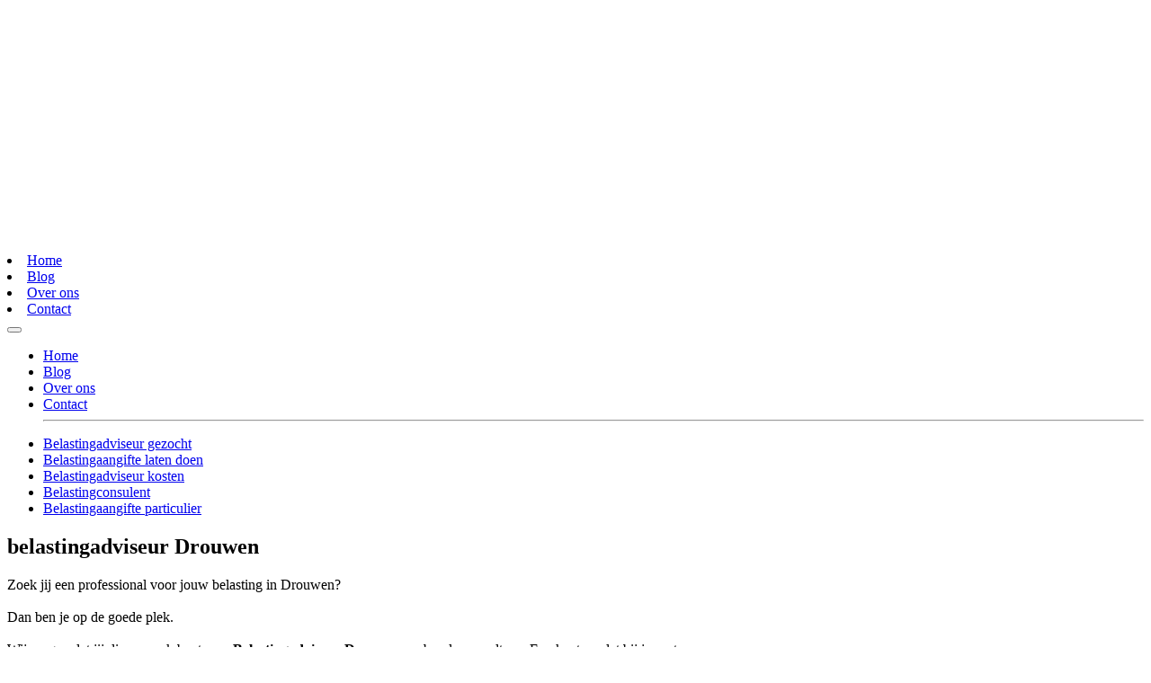

--- FILE ---
content_type: text/html; charset=UTF-8
request_url: https://belastingadviseurkaart.nl/plaats/belastingadviseur-drouwen/
body_size: 29886
content:
<!DOCTYPE html><html lang="nl-NL"><head><meta charset="UTF-8" /><link data-optimized="2" rel="stylesheet" href="https://belastingadviseurkaart.nl/wp-content/litespeed/css/a7261a65211f49a7caf2e4a7c9264341.css?ver=98f68" /> <script type="text/javascript" src="[data-uri]" defer></script> <meta name="viewport" content="width=device-width, initial-scale=1"><meta name="theme-color" content="#01171f">
 <script src="[data-uri]" defer></script> <meta name='robots' content='index, follow, max-image-preview:large, max-snippet:-1, max-video-preview:-1' /><style>img:is([sizes="auto" i], [sizes^="auto," i]) { contain-intrinsic-size: 3000px 1500px }</style><title>Belastingadviseur Drouwen | Betaalbaar &amp; Secuur</title><meta name="description" content="Vergelijk 5 betaalbare belastingkantoren uit Drouwen en laat je helpen met je belastingzaken door een betaalbare belastingadviseur uit Drouwen.✓" /><link rel="canonical" href="https://belastingadviseurkaart.nl/plaats/belastingadviseur-drouwen/" /><meta property="og:locale" content="nl_NL" /><meta property="og:type" content="article" /><meta property="og:title" content="Belastingadviseur Drouwen | Betaalbaar &amp; Secuur" /><meta property="og:description" content="Vergelijk 5 betaalbare belastingkantoren uit Drouwen en laat je helpen met je belastingzaken door een betaalbare belastingadviseur uit Drouwen.✓" /><meta property="og:url" content="https://belastingadviseurkaart.nl/plaats/belastingadviseur-drouwen/" /><meta property="og:site_name" content="belastingadviseurkaart.nl" /><meta property="og:image" content="https://belastingadviseurkaart.nl/wp-content/uploads/2019/02/Belastingadviseur_Drouwen.png" /><meta property="og:image:width" content="1020" /><meta property="og:image:height" content="889" /><meta property="og:image:type" content="image/png" /><meta name="twitter:card" content="summary_large_image" /> <script type="application/ld+json" class="yoast-schema-graph">{"@context":"https://schema.org","@graph":[{"@type":"WebPage","@id":"https://belastingadviseurkaart.nl/plaats/belastingadviseur-drouwen/","url":"https://belastingadviseurkaart.nl/plaats/belastingadviseur-drouwen/","name":"Belastingadviseur Drouwen | Betaalbaar & Secuur","isPartOf":{"@id":"https://belastingadviseurkaart.nl/#website"},"primaryImageOfPage":{"@id":"https://belastingadviseurkaart.nl/plaats/belastingadviseur-drouwen/#primaryimage"},"image":{"@id":"https://belastingadviseurkaart.nl/plaats/belastingadviseur-drouwen/#primaryimage"},"thumbnailUrl":"https://belastingadviseurkaart.nl/wp-content/uploads/2019/02/Belastingadviseur_Drouwen.png","datePublished":"2019-06-06T22:00:00+00:00","dateModified":"2019-06-06T22:00:00+00:00","description":"Vergelijk 5 betaalbare belastingkantoren uit Drouwen en laat je helpen met je belastingzaken door een betaalbare belastingadviseur uit Drouwen.✓","breadcrumb":{"@id":"https://belastingadviseurkaart.nl/plaats/belastingadviseur-drouwen/#breadcrumb"},"inLanguage":"nl-NL","potentialAction":[{"@type":"ReadAction","target":["https://belastingadviseurkaart.nl/plaats/belastingadviseur-drouwen/"]}]},{"@type":"ImageObject","inLanguage":"nl-NL","@id":"https://belastingadviseurkaart.nl/plaats/belastingadviseur-drouwen/#primaryimage","url":"https://belastingadviseurkaart.nl/wp-content/uploads/2019/02/Belastingadviseur_Drouwen.png","contentUrl":"https://belastingadviseurkaart.nl/wp-content/uploads/2019/02/Belastingadviseur_Drouwen.png","width":1020,"height":889,"caption":"Accountant Drouwen"},{"@type":"BreadcrumbList","@id":"https://belastingadviseurkaart.nl/plaats/belastingadviseur-drouwen/#breadcrumb","itemListElement":[{"@type":"ListItem","position":1,"name":"Home","item":"https://belastingadviseurkaart.nl/"},{"@type":"ListItem","position":2,"name":"Plaats","item":"https://belastingadviseurkaart.nl/plaats/"},{"@type":"ListItem","position":3,"name":"Belastingadviseur Drouwen"}]},{"@type":"WebSite","@id":"https://belastingadviseurkaart.nl/#website","url":"https://belastingadviseurkaart.nl/","name":"belastingadviseurkaart.nl","description":"een enorm fijne website","potentialAction":[{"@type":"SearchAction","target":{"@type":"EntryPoint","urlTemplate":"https://belastingadviseurkaart.nl/?s={search_term_string}"},"query-input":{"@type":"PropertyValueSpecification","valueRequired":true,"valueName":"search_term_string"}}],"inLanguage":"nl-NL"}]}</script> <link rel="alternate" type="application/rss+xml" title="belastingadviseurkaart.nl &raquo; Belastingadviseur Drouwen reacties feed" href="https://belastingadviseurkaart.nl/plaats/belastingadviseur-drouwen/feed/" /><style id='classic-theme-styles-inline-css' type='text/css'>/*! This file is auto-generated */
.wp-block-button__link{color:#fff;background-color:#32373c;border-radius:9999px;box-shadow:none;text-decoration:none;padding:calc(.667em + 2px) calc(1.333em + 2px);font-size:1.125em}.wp-block-file__button{background:#32373c;color:#fff;text-decoration:none}</style><style id='global-styles-inline-css' type='text/css'>:root{--wp--preset--aspect-ratio--square: 1;--wp--preset--aspect-ratio--4-3: 4/3;--wp--preset--aspect-ratio--3-4: 3/4;--wp--preset--aspect-ratio--3-2: 3/2;--wp--preset--aspect-ratio--2-3: 2/3;--wp--preset--aspect-ratio--16-9: 16/9;--wp--preset--aspect-ratio--9-16: 9/16;--wp--preset--color--black: #000000;--wp--preset--color--cyan-bluish-gray: #abb8c3;--wp--preset--color--white: #ffffff;--wp--preset--color--pale-pink: #f78da7;--wp--preset--color--vivid-red: #cf2e2e;--wp--preset--color--luminous-vivid-orange: #ff6900;--wp--preset--color--luminous-vivid-amber: #fcb900;--wp--preset--color--light-green-cyan: #7bdcb5;--wp--preset--color--vivid-green-cyan: #00d084;--wp--preset--color--pale-cyan-blue: #8ed1fc;--wp--preset--color--vivid-cyan-blue: #0693e3;--wp--preset--color--vivid-purple: #9b51e0;--wp--preset--gradient--vivid-cyan-blue-to-vivid-purple: linear-gradient(135deg,rgba(6,147,227,1) 0%,rgb(155,81,224) 100%);--wp--preset--gradient--light-green-cyan-to-vivid-green-cyan: linear-gradient(135deg,rgb(122,220,180) 0%,rgb(0,208,130) 100%);--wp--preset--gradient--luminous-vivid-amber-to-luminous-vivid-orange: linear-gradient(135deg,rgba(252,185,0,1) 0%,rgba(255,105,0,1) 100%);--wp--preset--gradient--luminous-vivid-orange-to-vivid-red: linear-gradient(135deg,rgba(255,105,0,1) 0%,rgb(207,46,46) 100%);--wp--preset--gradient--very-light-gray-to-cyan-bluish-gray: linear-gradient(135deg,rgb(238,238,238) 0%,rgb(169,184,195) 100%);--wp--preset--gradient--cool-to-warm-spectrum: linear-gradient(135deg,rgb(74,234,220) 0%,rgb(151,120,209) 20%,rgb(207,42,186) 40%,rgb(238,44,130) 60%,rgb(251,105,98) 80%,rgb(254,248,76) 100%);--wp--preset--gradient--blush-light-purple: linear-gradient(135deg,rgb(255,206,236) 0%,rgb(152,150,240) 100%);--wp--preset--gradient--blush-bordeaux: linear-gradient(135deg,rgb(254,205,165) 0%,rgb(254,45,45) 50%,rgb(107,0,62) 100%);--wp--preset--gradient--luminous-dusk: linear-gradient(135deg,rgb(255,203,112) 0%,rgb(199,81,192) 50%,rgb(65,88,208) 100%);--wp--preset--gradient--pale-ocean: linear-gradient(135deg,rgb(255,245,203) 0%,rgb(182,227,212) 50%,rgb(51,167,181) 100%);--wp--preset--gradient--electric-grass: linear-gradient(135deg,rgb(202,248,128) 0%,rgb(113,206,126) 100%);--wp--preset--gradient--midnight: linear-gradient(135deg,rgb(2,3,129) 0%,rgb(40,116,252) 100%);--wp--preset--font-size--small: 13px;--wp--preset--font-size--medium: 20px;--wp--preset--font-size--large: 36px;--wp--preset--font-size--x-large: 42px;--wp--preset--spacing--20: 0.44rem;--wp--preset--spacing--30: 0.67rem;--wp--preset--spacing--40: 1rem;--wp--preset--spacing--50: 1.5rem;--wp--preset--spacing--60: 2.25rem;--wp--preset--spacing--70: 3.38rem;--wp--preset--spacing--80: 5.06rem;--wp--preset--shadow--natural: 6px 6px 9px rgba(0, 0, 0, 0.2);--wp--preset--shadow--deep: 12px 12px 50px rgba(0, 0, 0, 0.4);--wp--preset--shadow--sharp: 6px 6px 0px rgba(0, 0, 0, 0.2);--wp--preset--shadow--outlined: 6px 6px 0px -3px rgba(255, 255, 255, 1), 6px 6px rgba(0, 0, 0, 1);--wp--preset--shadow--crisp: 6px 6px 0px rgba(0, 0, 0, 1);}:where(.is-layout-flex){gap: 0.5em;}:where(.is-layout-grid){gap: 0.5em;}body .is-layout-flex{display: flex;}.is-layout-flex{flex-wrap: wrap;align-items: center;}.is-layout-flex > :is(*, div){margin: 0;}body .is-layout-grid{display: grid;}.is-layout-grid > :is(*, div){margin: 0;}:where(.wp-block-columns.is-layout-flex){gap: 2em;}:where(.wp-block-columns.is-layout-grid){gap: 2em;}:where(.wp-block-post-template.is-layout-flex){gap: 1.25em;}:where(.wp-block-post-template.is-layout-grid){gap: 1.25em;}.has-black-color{color: var(--wp--preset--color--black) !important;}.has-cyan-bluish-gray-color{color: var(--wp--preset--color--cyan-bluish-gray) !important;}.has-white-color{color: var(--wp--preset--color--white) !important;}.has-pale-pink-color{color: var(--wp--preset--color--pale-pink) !important;}.has-vivid-red-color{color: var(--wp--preset--color--vivid-red) !important;}.has-luminous-vivid-orange-color{color: var(--wp--preset--color--luminous-vivid-orange) !important;}.has-luminous-vivid-amber-color{color: var(--wp--preset--color--luminous-vivid-amber) !important;}.has-light-green-cyan-color{color: var(--wp--preset--color--light-green-cyan) !important;}.has-vivid-green-cyan-color{color: var(--wp--preset--color--vivid-green-cyan) !important;}.has-pale-cyan-blue-color{color: var(--wp--preset--color--pale-cyan-blue) !important;}.has-vivid-cyan-blue-color{color: var(--wp--preset--color--vivid-cyan-blue) !important;}.has-vivid-purple-color{color: var(--wp--preset--color--vivid-purple) !important;}.has-black-background-color{background-color: var(--wp--preset--color--black) !important;}.has-cyan-bluish-gray-background-color{background-color: var(--wp--preset--color--cyan-bluish-gray) !important;}.has-white-background-color{background-color: var(--wp--preset--color--white) !important;}.has-pale-pink-background-color{background-color: var(--wp--preset--color--pale-pink) !important;}.has-vivid-red-background-color{background-color: var(--wp--preset--color--vivid-red) !important;}.has-luminous-vivid-orange-background-color{background-color: var(--wp--preset--color--luminous-vivid-orange) !important;}.has-luminous-vivid-amber-background-color{background-color: var(--wp--preset--color--luminous-vivid-amber) !important;}.has-light-green-cyan-background-color{background-color: var(--wp--preset--color--light-green-cyan) !important;}.has-vivid-green-cyan-background-color{background-color: var(--wp--preset--color--vivid-green-cyan) !important;}.has-pale-cyan-blue-background-color{background-color: var(--wp--preset--color--pale-cyan-blue) !important;}.has-vivid-cyan-blue-background-color{background-color: var(--wp--preset--color--vivid-cyan-blue) !important;}.has-vivid-purple-background-color{background-color: var(--wp--preset--color--vivid-purple) !important;}.has-black-border-color{border-color: var(--wp--preset--color--black) !important;}.has-cyan-bluish-gray-border-color{border-color: var(--wp--preset--color--cyan-bluish-gray) !important;}.has-white-border-color{border-color: var(--wp--preset--color--white) !important;}.has-pale-pink-border-color{border-color: var(--wp--preset--color--pale-pink) !important;}.has-vivid-red-border-color{border-color: var(--wp--preset--color--vivid-red) !important;}.has-luminous-vivid-orange-border-color{border-color: var(--wp--preset--color--luminous-vivid-orange) !important;}.has-luminous-vivid-amber-border-color{border-color: var(--wp--preset--color--luminous-vivid-amber) !important;}.has-light-green-cyan-border-color{border-color: var(--wp--preset--color--light-green-cyan) !important;}.has-vivid-green-cyan-border-color{border-color: var(--wp--preset--color--vivid-green-cyan) !important;}.has-pale-cyan-blue-border-color{border-color: var(--wp--preset--color--pale-cyan-blue) !important;}.has-vivid-cyan-blue-border-color{border-color: var(--wp--preset--color--vivid-cyan-blue) !important;}.has-vivid-purple-border-color{border-color: var(--wp--preset--color--vivid-purple) !important;}.has-vivid-cyan-blue-to-vivid-purple-gradient-background{background: var(--wp--preset--gradient--vivid-cyan-blue-to-vivid-purple) !important;}.has-light-green-cyan-to-vivid-green-cyan-gradient-background{background: var(--wp--preset--gradient--light-green-cyan-to-vivid-green-cyan) !important;}.has-luminous-vivid-amber-to-luminous-vivid-orange-gradient-background{background: var(--wp--preset--gradient--luminous-vivid-amber-to-luminous-vivid-orange) !important;}.has-luminous-vivid-orange-to-vivid-red-gradient-background{background: var(--wp--preset--gradient--luminous-vivid-orange-to-vivid-red) !important;}.has-very-light-gray-to-cyan-bluish-gray-gradient-background{background: var(--wp--preset--gradient--very-light-gray-to-cyan-bluish-gray) !important;}.has-cool-to-warm-spectrum-gradient-background{background: var(--wp--preset--gradient--cool-to-warm-spectrum) !important;}.has-blush-light-purple-gradient-background{background: var(--wp--preset--gradient--blush-light-purple) !important;}.has-blush-bordeaux-gradient-background{background: var(--wp--preset--gradient--blush-bordeaux) !important;}.has-luminous-dusk-gradient-background{background: var(--wp--preset--gradient--luminous-dusk) !important;}.has-pale-ocean-gradient-background{background: var(--wp--preset--gradient--pale-ocean) !important;}.has-electric-grass-gradient-background{background: var(--wp--preset--gradient--electric-grass) !important;}.has-midnight-gradient-background{background: var(--wp--preset--gradient--midnight) !important;}.has-small-font-size{font-size: var(--wp--preset--font-size--small) !important;}.has-medium-font-size{font-size: var(--wp--preset--font-size--medium) !important;}.has-large-font-size{font-size: var(--wp--preset--font-size--large) !important;}.has-x-large-font-size{font-size: var(--wp--preset--font-size--x-large) !important;}
:where(.wp-block-post-template.is-layout-flex){gap: 1.25em;}:where(.wp-block-post-template.is-layout-grid){gap: 1.25em;}
:where(.wp-block-columns.is-layout-flex){gap: 2em;}:where(.wp-block-columns.is-layout-grid){gap: 2em;}
:root :where(.wp-block-pullquote){font-size: 1.5em;line-height: 1.6;}</style> <script type="text/javascript" src="https://belastingadviseurkaart.nl/wp-includes/js/jquery/jquery.min.js" id="jquery-core-js"></script> <script data-optimized="1" type="text/javascript" src="https://belastingadviseurkaart.nl/wp-content/litespeed/js/3af23310466a1077d49e350117ed7408.js?ver=d7408" id="jquery-migrate-js" defer data-deferred="1"></script> <script data-optimized="1" type="text/javascript" src="https://belastingadviseurkaart.nl/wp-content/litespeed/js/d273dac7608bfa8cca96e3d5b95f0e63.js?ver=f0e63" id="colorbox-js" defer data-deferred="1"></script> <script type="text/javascript" id="thumbs_rating_scripts-js-extra" src="[data-uri]" defer></script> <script data-optimized="1" type="text/javascript" src="https://belastingadviseurkaart.nl/wp-content/litespeed/js/48779456e081132ec2b907338e3fb9ba.js?ver=fb9ba" id="thumbs_rating_scripts-js" defer data-deferred="1"></script> <link rel="https://api.w.org/" href="https://belastingadviseurkaart.nl/wp-json/" /><link rel="alternate" title="JSON" type="application/json" href="https://belastingadviseurkaart.nl/wp-json/wp/v2/pages/33628" /><link rel="EditURI" type="application/rsd+xml" title="RSD" href="https://belastingadviseurkaart.nl/xmlrpc.php?rsd" /><meta name="generator" content="WordPress 6.7.4" /><link rel='shortlink' href='https://belastingadviseurkaart.nl/?p=33628' /><link rel="alternate" title="oEmbed (JSON)" type="application/json+oembed" href="https://belastingadviseurkaart.nl/wp-json/oembed/1.0/embed?url=https%3A%2F%2Fbelastingadviseurkaart.nl%2Fplaats%2Fbelastingadviseur-drouwen%2F" /><link rel="alternate" title="oEmbed (XML)" type="text/xml+oembed" href="https://belastingadviseurkaart.nl/wp-json/oembed/1.0/embed?url=https%3A%2F%2Fbelastingadviseurkaart.nl%2Fplaats%2Fbelastingadviseur-drouwen%2F&#038;format=xml" /><link rel="icon" href="https://belastingadviseurkaart.nl/wp-content/uploads/2019/02/cropped-Favicon-en-logo-32x32.png" sizes="32x32" /><link rel="icon" href="https://belastingadviseurkaart.nl/wp-content/uploads/2019/02/cropped-Favicon-en-logo-192x192.png" sizes="192x192" /><link rel="apple-touch-icon" href="https://belastingadviseurkaart.nl/wp-content/uploads/2019/02/cropped-Favicon-en-logo-180x180.png" /><meta name="msapplication-TileImage" content="https://belastingadviseurkaart.nl/wp-content/uploads/2019/02/cropped-Favicon-en-logo-270x270.png" /></head><body
class="page-template page-template-template_plaatsnaam page-template-template_plaatsnaam-php page page-id-33628 page-child parent-pageid-14939 belastingadviseur-drouwen"><noscript><iframe src="https://www.googletagmanager.com/ns.html?id=GTM-MRQ5Z8G"
height="0" width="0" style="display:none;visibility:hidden"></iframe></noscript><nav class="navbar navbar-dark"><div class="container">
<a class="navbar-brand" href="https://belastingadviseurkaart.nl">
<svg id="Laag_1" xmlns="http://www.w3.org/2000/svg" viewBox="0 0 1314.3 280"><style>.st1{fill:#fff}</style><g id="Laag_1-2"><g id="Z1FxJg.tif"><path class="st1" d="M182.3 215.6L66.8 100.1l48.4-48.4L224.4 161c-.6 1.3-1.2 2.9-1.9 4.4-2.3 5.2-5.1 10.1-8.2 14.7-2.8 4.3-5.9 8.3-9.2 12.1-5 5.6-10.4 10.9-15.6 16.1l-6.6 6.6c-.2.4-.4.6-.6.7zM229.7 145.4L125.5 41.2l32.9-32.7c23.7 9.3 43 24.6 56.7 46.4 17.5 28 22 58.3 14.6 90.5zM117.4 280l-53.2-53.3 54.1-54 53.2 53.2-54.1 54.1zM107.7 162.2l-54.2 54.2c-.8-.7-1.6-1.5-2.4-2.3-2-2-3.9-4.1-6-6-1.8-1.7-3.8-3.1-5.6-4.8-3-2.9-5.9-5.7-8.7-8.8-2.6-2.8-5-5.8-7.3-8.9-4.7-6.3-8.7-12.9-11.8-20.1-1.1-2.3-2-4.7-3-7.1-.1-.2-.1-.3-.2-.5L56 110.4l51.7 51.8zM56.2 89.3l-36-35.9C33 33.7 51.5 18.6 73.1 9.6l31.4 31.5-48.3 48.2zM3.7 141.7c-.1-.2-.2-.4-.2-.6-4.1-19.6-3.1-39.9 2.9-59 1.6-5.3 3.7-10.5 6.2-15.4l33 33.1-41.9 41.9zM141.5 3.9L115 30.4 89.3 4.7c17.1-4.3 34.9-4.5 52.2-.8z"/></g></g><path class="st1" d="M263.8 226.4v-63.5h7.6v40.7l15.2-18.7h9.3L278.8 204l17.5 22.3H287l-15.7-21.1v21.1h-7.5zM344.2 227.2h-.6c-7.4 0-9-2.2-10.7-6.1-3.1 3.6-7.4 6.1-12.7 6.1-7.7 0-12.8-5.1-12.8-12 0-11.7 14.2-14.6 24.8-14.8 0-7.9-3.2-9.6-9.1-9.6-3.1 0-6.5.7-10.9 3.7l-1.1-6.2c3.3-2.5 8.5-4.3 14-4.3 10.5 0 14.6 4.9 14.6 19.9v8.5c0 5.9.3 8.7 4.7 8.7h.8l-1 6.1zm-11.9-21.6c-12.1.4-17 3-17 9.1 0 4.5 2.6 6.3 6.4 6.3 4.1 0 8.1-2.2 10.6-5.6v-9.8zM394.2 227.2h-.6c-7.4 0-9-2.2-10.7-6.1-3.1 3.6-7.4 6.1-12.7 6.1-7.7 0-12.8-5.1-12.8-12 0-11.7 14.2-14.6 24.8-14.8 0-7.9-3.2-9.6-9.1-9.6-3.1 0-6.5.7-10.9 3.7l-1.1-6.2c3.3-2.5 8.5-4.3 14-4.3 10.5 0 14.6 4.9 14.6 19.9v8.5c0 5.9.3 8.7 4.7 8.7h.8l-1 6.1zm-12-21.6c-12.1.4-17 3-17 9.1 0 4.5 2.6 6.3 6.4 6.3 4.1 0 8.1-2.2 10.6-5.6v-9.8zM430.7 191.8h-2.6c-3.5 0-8 2.7-9.5 5.3v29.3h-8.1v-41.5h6.3l.9 6.9c5-5.7 9-8.4 14-8.4h.7l-1.7 8.4zM468.1 227.2h-6.9c-7.9 0-10.8-4.9-10.8-9.9v-26.5h-7.1l.7-5.9h6.4v-10.2l7.6-.8v11h11v5.9h-10.9v21.8c0 8 .5 8.5 8.7 8.5h1.9l-.6 6.1z"/><g><path class="st1" d="M263.4 149.2V51.6h26.3c22.4 0 37.3 3.5 37.3 25.1 0 8.8-2.5 15.6-8.2 20.3 11.3 4.3 17 11 17 23.4 0 22.6-18.5 28.7-34.8 28.7h-37.6zm17.9-82.4v24h17.4c5 0 11.8-2.1 11.8-11.4 0-10.2-5.3-12.5-13.5-12.5h-15.7zm0 38.1V134h17.6c11.4 0 18.7-3.5 18.7-14.5 0-11.3-7.7-14.6-17.7-14.6h-18.6zM361.8 118.1c2 13 11.6 18.3 20.8 18.3 6.5 0 15.7-2.6 21.5-5.7l.8 14.6c-5.3 2.8-13.4 5.3-23.3 5.3-25.2 0-37.8-16.6-37.8-36.1 0-19.4 12-36.1 33.4-36.1 17.6 0 30.7 11.8 30.7 30.2 0 3.1-.4 6.1-1.1 9.5h-45zm.4-11.7h28.1c0-6.3-3.2-13.8-12.5-13.8-8.9 0-13.9 5.9-15.6 13.8zM443.9 150.6h-6.3c-12.4 0-17.8-8.2-17.8-18.3V44.7H437v80.5c0 11.1 1.5 11.1 8.4 11.1l-1.5 14.3zM514.6 150.6h-6.3c-7.8 0-13-3.2-15.6-8.1-4.6 5.2-13 8.1-21.3 8.1-11.1 0-20.2-7.7-20.2-20.9 0-19.6 26.1-24.5 39.2-24.9-.4-7.9-3.6-11.4-12.5-11.4-6.3 0-11.7 1.7-19.1 5.3l-1.5-14.1c8.4-4 16.7-6.1 25.4-6.1 15.6 0 25.2 7.8 25.2 28v18.8c0 10.4 1.1 11.1 6.1 11.1h2.2l-1.6 14.2zm-24.1-34.2c-9.8.4-21.2 4.3-21.2 12.5 0 5.7 2.8 8.4 9.3 8.4 3.1 0 8.2-1.5 11.8-5v-15.9zM522 145.4l1.5-14.8c4.3 3.3 13.7 7 21.5 7 8.4 0 10.6-4.2 10.6-7.7 0-5.9-6-7.8-12.8-9.9-9.8-2.9-20.1-6.1-20.1-19.5 0-9.8 5.9-22.2 25.5-22.2 9.1 0 18.1 2.6 21.9 5.2l-1.5 14.8c-3.5-3.5-11.6-7.5-19.1-7.5-6 0-11.6 2.1-11.6 7.7 0 6.7 7.1 7.8 15.9 10.3 9.3 2.6 19.1 7 19.1 21.3 0 8.5-3.5 20.5-27.3 20.5-10.9 0-19.6-2.5-23.6-5.2zM619.8 150.6h-12.4c-13.1 0-18.7-9.2-18.7-18.3V93.7h-9.9l1.5-14.2h8.4V64.2l17.3-1.8v17.1h15.3v14.2H606v31.5c0 10.6.8 11.1 10.6 11.1h4.7l-1.5 14.3zM632.6 68.9V51.6h17.3v17.3h-17.3zm0 80.3V79.5h17.3v69.7h-17.3zM710.2 149.2v-37.5c0-13-4-19.1-13.8-19.1-5.9 0-9.9 2.2-13.1 6v50.6H666V79.5h16.2l.3 4.2c4-2.9 9.9-5.3 15.3-5.3 21.7 0 29.7 13.7 29.7 33.3v37.5h-17.3zM738.2 163.4c0-6.7 4-11.7 11.4-15.6-3.8-2.4-6.3-5.4-6.3-10 0-4.3 2.4-7.2 7-9.5-7-5-10.7-13.2-10.7-22.4 0-14.9 10-27.4 28.3-27.4 6.3 0 11.7 1.5 15.9 4.2 2.8-1.5 8.4-3.1 14.9-3.1h4.5L802 90.4h-6.3c-.8 0-2.4 0-3.9.1 2.8 4.3 4.2 9.8 4.2 15.3 0 14.9-9.9 27.4-28.1 27.4-2.6 0-5-.3-7.4-.7-1 .4-1.5 1.3-1.5 2.2 0 3.3 6 4.3 17.4 5.7 9.9 1.3 28 4.2 28 21 0 13.5-11.8 22.4-33.3 22.4-23.1.2-32.9-10.1-32.9-20.4zm24-11.3c-5 1.7-9.6 4.3-9.6 9.6 0 6.1 6.4 10 17.7 10 10.7 0 18.8-3.5 18.8-9.5 0-6.7-9.8-7.9-18.5-8.9-2.6-.2-5.3-.6-8.4-1.2zm-7.1-46.3c0 8.9 4.3 14.8 12.8 14.8 8.4 0 12.7-5.9 12.7-14.8S776.3 91 767.9 91c-8.5.1-12.8 5.9-12.8 14.8zM871 150.6h-6.3c-7.8 0-13-3.2-15.6-8.1-4.6 5.2-13 8.1-21.3 8.1-11.1 0-20.2-7.7-20.2-20.9 0-19.6 26.1-24.5 39.2-24.9-.4-7.9-3.6-11.4-12.5-11.4-6.3 0-11.7 1.7-19.1 5.3l-1.5-14.1c8.4-4 16.7-6.1 25.4-6.1 15.6 0 25.2 7.8 25.2 28v18.8c0 10.4 1.1 11.1 6.1 11.1h2.2l-1.6 14.2zm-24.1-34.2c-9.8.4-21.2 4.3-21.2 12.5 0 5.7 2.8 8.4 9.3 8.4 3.1 0 8.2-1.5 11.8-5v-15.9zM929.4 149.2l-.3-3.9c-4.9 3.3-9.5 5.3-17 5.3-22.3 0-34.1-16.6-34.1-36.1s11.8-36.1 34.1-36.1c7.1 0 11.8 1.7 16.3 4.6V44.7h17.3v104.5h-16.3zm-33.7-34.7c0 13 6.4 21.9 17.6 21.9s16-8.9 16-21.9-4.9-21.9-16-21.9-17.6 8.9-17.6 21.9zM995.6 149.2h-14.8L954 79.5h17l17.1 48.2 17.1-48.2h17l-26.6 69.7zM1030.8 68.9V51.6h17.3v17.3h-17.3zm0 80.3V79.5h17.3v69.7h-17.3zM1060.5 145.4l1.5-14.8c4.3 3.3 13.7 7 21.5 7 8.4 0 10.6-4.2 10.6-7.7 0-5.9-6-7.8-12.8-9.9-9.8-2.9-20.1-6.1-20.1-19.5 0-9.8 5.9-22.2 25.5-22.2 9.1 0 18.1 2.6 21.9 5.2l-1.5 14.8c-3.5-3.5-11.6-7.5-19.1-7.5-6 0-11.6 2.1-11.6 7.7 0 6.7 7.1 7.8 15.9 10.3 9.3 2.6 19.1 7 19.1 21.3 0 8.5-3.5 20.5-27.3 20.5-10.9 0-19.6-2.5-23.6-5.2zM1137 118.1c2 13 11.6 18.3 20.8 18.3 6.5 0 15.7-2.6 21.5-5.7l.8 14.6c-5.3 2.8-13.4 5.3-23.3 5.3-25.2 0-37.8-16.6-37.8-36.1 0-19.4 12-36.1 33.4-36.1 17.6 0 30.7 11.8 30.7 30.2 0 3.1-.4 6.1-1.1 9.5h-45zm.4-11.7h28.1c0-6.3-3.2-13.8-12.5-13.8-8.9 0-13.9 5.9-15.6 13.8zM1239.5 149.2l-.3-4.2c-4 3.1-10 5.6-15.5 5.6-21.7 0-29.5-13.9-29.5-33.6V79.5h17.3V117c0 13 4 19.1 13.8 19.1 5.7 0 9.9-2.1 13.1-5.9V79.5h17.3v69.7h-16.2zM1308.2 94.7h-6.4c-5.7 0-10.7 3.1-12.7 7v47.5h-17.3V79.5h16.2l.4 7.4c3.6-3.8 10.6-8.5 18.5-8.5h4.6l-3.3 16.3z"/></g></svg>	</a><div class="d-flex align-items-center"><div class="desktopnav d-none d-lg-block d-xl-block"><li><a class="home" href="https://belastingadviseurkaart.nl" rel="nofollow">Home</a></li><li><a class="blog" href="https://belastingadviseurkaart.nl/blog" rel="nofollow">Blog</a></li><li><a class="over-ons" href="https://belastingadviseurkaart.nl/over-ons" rel="nofollow">Over ons</a></li><li><a class="contact" href="https://belastingadviseurkaart.nl/contact" rel="nofollow">Contact</a></li></div>
<button class="navbar-toggler" type="button" data-toggle="collapse" data-target="#hoofdmenu" aria-controls="hoofdmenu" aria-expanded="false" aria-label="Toggle navigation">
<span class="navbar-toggler-icon"></span>
</button></div><div class="collapse navbar-collapse" id="hoofdmenu"><ul class="mobilenav d-block d-lg-none d-xl-none"><li><a class="home" href="https://belastingadviseurkaart.nl" rel="nofollow">Home</a></li><li><a class="blog" href="https://belastingadviseurkaart.nl/blog" rel="nofollow">Blog</a></li><li><a class="over-ons" href="https://belastingadviseurkaart.nl/over-ons" rel="nofollow">Over ons</a></li><li><a class="contact" href="https://belastingadviseurkaart.nl/contact" rel="nofollow">Contact</a></li><hr></ul><ul id="menu-hoofdmenu" class=""><li id="menu-item-33833" class="menu-item menu-item-type-post_type menu-item-object-page menu-item-33833"><a title="Belastingadviseur gezocht" href="https://belastingadviseurkaart.nl/belastingadviseur-gezocht/">Belastingadviseur gezocht</a></li><li id="menu-item-33834" class="menu-item menu-item-type-post_type menu-item-object-page menu-item-33834"><a title="Belastingaangifte laten doen" href="https://belastingadviseurkaart.nl/belastingaangifte-laten-doen/">Belastingaangifte laten doen</a></li><li id="menu-item-33835" class="menu-item menu-item-type-post_type menu-item-object-page menu-item-33835"><a title="Belastingadviseur kosten" href="https://belastingadviseurkaart.nl/belastingadviseur-kosten/">Belastingadviseur kosten</a></li><li id="menu-item-33836" class="menu-item menu-item-type-post_type menu-item-object-page menu-item-33836"><a title="Belastingconsulent" href="https://belastingadviseurkaart.nl/belastingconsulent/">Belastingconsulent</a></li><li id="menu-item-33837" class="menu-item menu-item-type-post_type menu-item-object-page menu-item-33837"><a title="Belastingaangifte particulier" href="https://belastingadviseurkaart.nl/belastingaangifte-particulier/">Belastingaangifte particulier</a></li></ul></div></div></nav><div class="menuoverlay"></div><section id="entry"><div class="container"><div class="row"><div class="col-12 col-md-6"><h1>belastingadviseur Drouwen</h1><p>Zoek jij een professional voor jouw belasting in Drouwen?</br><br />
Dan ben je op de goede plek.</br><br />
Wij zorgen dat jij die op zoek bent naar <b>Belastingadviseur Drouwen</b> verbonden wordt aan Een kantoor dat bij je past. </br></br><b>Het tofste gedeelte?</b></br><br />
Wij doen dit compleet gratis &#038; onafhankelijk van alle professional-m] uit Drouwen &#8211; <b>voor altijd</b> &#8211; zodat jij het beste geholpen wordt in 2026 en verder.</p><h3>Belastingadviseur Drouwen gezocht?</h3><p><a class="btn btn-primary" href="/belastingaangifte-laten-doen/"> Vraag direct 3 offertes aan </a></p></div><div class="col-12 col-md-6">
<img src="https://belastingadviseurkaart.nl/wp-content/uploads/2019/02/Belastingadviseur_Drouwen.png" alt="Belastingadviseur Drouwen"></div></div></div>
<svg xmlns="http://www.w3.org/2000/svg" viewBox="0 0 1000 100" preserveAspectRatio="none">
<path class="elementor-shape-fill" d="M790.5,93.1c-59.3-5.3-116.8-18-192.6-50c-29.6-12.7-76.9-31-100.5-35.9c-23.6-4.9-52.6-7.8-75.5-5.3
c-10.2,1.1-22.6,1.4-50.1,7.4c-27.2,6.3-58.2,16.6-79.4,24.7c-41.3,15.9-94.9,21.9-134,22.6C72,58.2,0,25.8,0,25.8V100h1000V65.3
c0,0-51.5,19.4-106.2,25.7C839.5,97,814.1,95.2,790.5,93.1z"></path>
</svg></section><section id="recentiesengreep"><div class="container"><div class="row"><div class="col-12 col-md-4"><div class="aantalsterren"><span>4.8</span><div class="star-filled"></div><div class="star-filled"></div><div class="star-filled"></div><div class="star-filled"></div><div class="star-acht"></div></div>
4.8 van de 5 sterren (gebaseerd op <a href="#recensies">264 reviews</a>)</div><div class="col-12 col-md-8 bedrijvenslidercol"><div class="bedrijven"><div>
<img src="https://belastingadviseurkaart.nl/wp-content/uploads/2019/02/Tasrius_belastingkantoor.jpg" alt="Tasrius belastingkantoor" /></div><div>
<img src="https://belastingadviseurkaart.nl/wp-content/uploads/2019/02/kwartaalgroep_Belastingadviseurs_collectief.jpg" alt="kwartaalgroep Belastingadviseurs collectief" /></div><div>
<img src="https://belastingadviseurkaart.nl/wp-content/uploads/2019/02/Ikarola_Belastingzaken.jpg" alt="Ikarola Belastingzaken" /></div><div>
<img src="https://belastingadviseurkaart.nl/wp-content/uploads/2019/02/Belastingaangiftes_Optijd.jpg" alt="Belastingaangiftes Optijd" /></div><div>
<img src="https://belastingadviseurkaart.nl/wp-content/uploads/2019/02/Belavieu.jpg" alt="Belavieu Belastingadviseur" /></div><div>
<img src="https://belastingadviseurkaart.nl/wp-content/uploads/2019/02/Deksergroep_Belastingadvies_bureau.jpg" alt="Deksergroep Belastingadvies bureau" /></div><div>
<img src="https://belastingadviseurkaart.nl/wp-content/uploads/2019/02/Admira_Belastingadviseur.jpg" alt="Admira Belastingadviseurs" /></div></div></div></div></div></section><section id="3-9"><div class="container"><div class="row"><div class="col-md-6"><p><iframe width="560" height="315" src="https://www.youtube.com/embed/3fZi4GyM3ck" frameborder="0" allow="accelerometer; autoplay; encrypted-media; gyroscope; picture-in-picture" allowfullscreen></iframe></p><p>Bekijk deze video om erachter te komen hoe wij niet alleen meerwaarde bieden in Drouwen, maar in heel Nederland! Zo hebben wij ondernemers uit Westdorp, Gasselternijveen en Buinen bijvoorbeeld ook geholpen aan een belastingadviseur.</p></div><div class="col-md-6"><h2> Belastingadviseur in Drouwen</h2><p>Snap jij je eigen belastingaangifte niet? Schakel een belastingadviseur in Drouwen in. Het is niet zo makkelijk om de meest geschikte belastingadviseur te contacteren die jou kan begeleiden bij je belastingzaken. Daarom hebben wij een aantal makkelijke stappen opgesteld waarmee ook jij de belastingadviseur vindt die je graag wilt. Lees snel verder om er achter te komen hoe je een belastingadviseur in Drouwen kan contacteren die jouw belastingzaken uit handen zal nemen.</p><p> Spring direct naar: </br><ul><li><a href="#wanneer-kies-je-voor-een-belastingadviseur-in-drouwen"><p>Wanneer kies je voor een belastingadviseur in Drouwen</p>
</a></li><li><a href="#betaalbare-belastingadviseur-drouwen"><p>betaalbare belastingadviseur Drouwen</p>
</a></li><li><a href="#redenen-om-te-kiezen-voor-een-belastingadviseur-in-drouwen"><p>Redenen om te kiezen voor een belastingadviseur in Drouwen</p>
</a></li><li><a href="#tips-bij-het-zoeken-naar-een-belastingadviseur-in-drouwen"><p>Tips bij het zoeken naar een belastingadviseur in Drouwen</p>
</a></li><li><a href="#wat-kost-een-belastingkantoor-in-drouwen"><p>Wat kost een belastingkantoor in Drouwen</p>
</a></li><li><a href="#3-offertes-voor-de-beste-belastingconsulent-in-drouwen"><p>3 offertes voor de beste belastingconsulent in Drouwen</p>
</a></li><li><a href="#belastingadviseur-in-drouwen-investering-met-voordelen"><p>Belastingadviseur in Drouwen – investering met voordelen</p>
</a></li><li><a href="#veelgestelde-vragen-uit-drouwen"><p>Veelgestelde vragen uit Drouwen</p>
</a></li><li><a href="#recensies"><p>Recensies uit Drouwen</p>
</a></li><li><a href="#uitgelichte-belastingadviseurs-uit-drouwen"><p>Uitgelichte belastingadviseurs uit Drouwen</p>
</a></li></ul></p></div></div></div></section><section id="wanneer-kies-je-voor-een-belastingadviseur-in-drouwen"><div class="container"><div class="row"><div class="col-md-8"><div class="row"><div class="col"><h2>Wanneer kies je voor een belastingadviseur in Drouwen</h2><p>Veel bedrijven stellen zichzelf de vraag wanneer zij een belastingadviseur in Drouwen nodig hebben. Een adviseur neemt de belastingzaken van een onderneming uit handen. Hierbij gaat het natuurlijk niet alleen maar over de reguliere belastingaangifte, het heeft ook betrekking op aftrekposten. Veel ondernemingen merken meteen wat de pluspunten zijn van een belastingadviseur in Drouwen, afhankelijk van de grootte van je bedrijf. Wanneer je op jaarbasis een niet al te hoge omzet behaalt kan je de belastingzaken eenvoudig zelf doen. Kom je er toch niet uit? Dan kan een belastingadviseur toch een geschikte optie zijn.</p><p>Voor grote bedrijven die wel een hoge omzet op jaarbasis weten neer te zetten zal het in dienst nemen van een belastingadviseur echt een onvermijdelijke stap zijn. Dit door het gegeven dat je ontzettend veel geld kunt besparen. De aftrekposten lopen namelijk hoog op, hierdoor zal je met een paar procent al enkele tienduizenden euro’s kunnen besparen, afhankelijk van je omzet. De belastingadviseur kent de aftrekposten waar jij voor in aanmerking komt en waarop je kan besparen. Een aantal voordelen opgesomd:</p><ul><li>Zoveel mogelijk belastingvoordeel in Drouwen</li><li>Altijd een belastingadviseur regio Drouwen</li><li>Erkende belastingadviseurs regio Drouwen</li><li>Geen zorgen en frustraties</li><li>Direct beschikbaar</li><li>Bespaart veel tijd</li></ul></div></div></div><div class="col-md-4"><div class="sidebarspacer d-flex flex-column justify-content-center"><h4 class="midden"><p>Alle belastingadviseurs uit Drouwen</p></h4>
<iframe src="" data-src="https://www.google.com/maps/embed/v1/place?key=AIzaSyAHJJ6qfE8u8mpxGvZbHfFmIoeklc7-CVI&q=Drouwen" width="100%" height="350" frameborder="0" allowfullscreen></iframe><p>Bekijk ook belastingadviseurs uit</p><ul><li>
<a href="https://belastingadviseurkaart.nl/plaats/belastingadviseur-westdorp/">Westdorp</a></li><li>
<a href="https://belastingadviseurkaart.nl/plaats/belastingadviseur-gasselternijveen/">Gasselternijveen</a></li><li>
<a href="https://belastingadviseurkaart.nl/plaats/belastingadviseur-buinen/">Buinen</a></li><li>
<a href="https://belastingadviseurkaart.nl/plaats/belastingadviseur-ees/">Ees</a></li><li>
<a href="https://belastingadviseurkaart.nl/plaats/belastingadviseur-borger/">Borger</a></li></ul></div></div></div></div></section><section id="betaalbare-belastingadviseur-drouwen"><div class="container"><div class="row"><div class="col-md-8"><div class="row"><div class="col"><h2>Ik zoek een betaalbare belastingadviseur in Drouwen – accountant of belastingadviseur</h2><p>Er zijn een aantal zaken die je moet overwegen bij het zoeken naar een belastingadviseur in Drouwen. Een van de zaken waar je goed over moet nadenken: ben je op zoek naar een accountant of moet je voor de belastingadviseur gaan. Bedrijfseigenaren halen deze twee personen namelijk vaak door elkaar en denken dat ze hetzelfde kunnen. Dit beeld is alleen incorrect. De accountant zal voornamelijk bezig zijn met het maken van balansen en je administratie bijhouden. Mocht je iemand nodig hebben voor je belastingzaken zul je echt een belastingadviseur moeten aantrekken. Hierbij kan je denken aan aftrekposten of aan het invullen van de belastingaangifte in maart. Hij regelt dus dat je minder van je zuurverdiende geld moet afstaan aan de belastingdienst.Dankzij deze tips kan je zien waar het in de organisatie nog ruimte is voor besparingen op financieel gebied.</p><p>Klik op <a href="/belastingaangifte-laten-doen/">belastingaangifte laten doen</a> om jouw belastingaangifte te laten doen door een betaalbare  belastingadviseur uit Drouwen.</p></div></div></div><div class="col-md-4"><div class="sidebarspacer d-flex flex-column justify-content-center">
<a class="icoon" href="/belastingaangifte-laten-doen/" title="Belastingaangifte laten doen">
<svg xmlns="http://www.w3.org/2000/svg" xmlns:xlink="http://www.w3.org/1999/xlink" version="1.1" id="Layer_1" x="0px" y="0px" viewBox="0 0 511.994 511.994" style="enable-background:new 0 0 511.994 511.994;" xml:space="preserve"> <g> <g> <path d="M498.214,493.784c-0.406-0.391-0.844-0.75-1.281-1.062l-68.625-68.625c42.719-50.282,40.344-125.783-7.125-173.283    c-25-24.984-57.75-37.484-90.517-37.484c-4.578,0-9.141,0.266-13.703,0.734c7.531-17.094,12.094-35.594,12.094-54.485    c0,0,12.594-53.609-17.484-104.047l-0.141-2c-0.109,0-0.469,0.031-1,0.109c-6.391-10.313-14.578-20.469-25.079-29.969    C273.775,13.195,245.22,0,210.783,0c-23.586,0-49.922,6.188-75.454,23.672C85.797,57.593,90.797,143.156,90.797,143.156    s3.461,0.875,9.711,1.688c-0.453,4.797-0.703,9.703-0.703,14.734c0,32.235,13.32,63.376,31.953,88.313l-0.219,30.438    c-0.07,0.172-0.141,0.328-0.227,0.5c-2.312,4.516-11.375,14.078-46.211,27.359c-9.812,3.719-17.273,9.422-39.336,15.344    l-1.516,0.438c-20.078,6.625-33.587,25.25-33.587,46.282v58.407h224.605c1.57,1.766,3.203,3.5,4.891,5.188    c24.992,25,57.743,37.484,90.509,37.484c29.392,0,58.767-10.062,82.548-30.172l69.812,69.812l0.094-0.094    c4.172,4.156,10.922,4.156,15.094,0C502.37,504.722,502.37,497.956,498.214,493.784z M300.978,81.906    c2.938,7.188,5.203,14.75,6.766,22.688c-0.406-0.484-0.812-0.938-1.203-1.406c-3.828-4.328-8.078-7.938-12.672-10.812    C296.088,87.812,298.557,84.406,300.978,81.906z M115.43,100.172c3.75-19.453,12.344-45.469,31.954-58.892    c19.32-13.25,40.648-19.953,63.398-19.953c16.562,0,30.18,3.625,38.68,6.672c10.82,3.859,18.234,8.469,21.57,11.484    c7.695,6.969,14.273,14.641,19.743,22.954c-5.97,4.672-12.173,11.766-17.017,22.547c-2.805-0.422-5.688-0.641-8.625-0.641    c-13.906,0-28.781,4.625-45.477,14.172c-38.219,21.828-73.539,26.422-96.438,26.422c-3.984,0-7.617-0.141-10.836-0.344    C112.812,117.656,113.695,109.172,115.43,100.172z M121.141,159.578c0-4.531,0.227-8.969,0.664-13.312    c0.469,0,0.938,0.016,1.414,0.016c26.017,0,65.009-5.234,107.017-29.25c14.141-8.062,25.578-11.359,34.898-11.359    c22.391,0,32.532,18.984,38.61,36.172c1.094,3.062,2.312,5.609,3.625,7.75c0.234,3.281,0.359,6.594,0.359,9.984    c0,19.704-6.25,40.704-17.641,60.329c-18.243,6.094-35.399,16.375-49.931,30.906c-9.156,9.156-16.625,19.359-22.422,30.219    c-1.172,0.156-2.273,0.234-3.297,0.234c-12.414,0-35.742-11.359-57.641-36.328C134.141,219.126,121.141,188,121.141,159.578z     M208.117,304.313c-2.078,6.891-3.562,13.922-4.445,21.016h-2.859l-2.602-13.016L208.117,304.313z M173.798,405.33H32v-37.078    c0-11.719,7.469-22.079,18.617-25.907l0.883-0.266c16.922-4.562,26.648-9.219,33.758-12.625c2.898-1.391,5.18-2.484,7.445-3.328    c22.922-8.75,36.602-16.531,45.016-23.156l30.032,33.969l11.734-9.5l2.172,10.906L173.798,405.33z M170.212,307.517    l-18.836-21.297l1.469-3.25l0.031-4.5l0.047-6.906c10.672,9.969,21.969,17.953,32.906,23.328L170.212,307.517z M214.438,405.33    h-19.164l6.883-58.673h0.625c0.844,20.345,6.516,40.532,17.008,58.673H214.438z M406.089,416.753    c-20.141,20.156-46.938,31.25-75.423,31.25c-28.484,0-55.282-11.094-75.423-31.25c-20.148-20.142-31.242-46.938-31.242-75.424    c0-28.484,11.094-55.266,31.242-75.422c20.141-20.156,46.938-31.25,75.423-31.25s55.282,11.094,75.423,31.25    c20.156,20.156,31.25,46.938,31.25,75.422C437.339,369.814,426.245,396.611,406.089,416.753z"></path> </g> </g> <g> <g> <path d="M330.666,256.001c-47.126,0-85.337,38.203-85.337,85.328c0,5.891,4.781,10.673,10.672,10.673s10.664-4.782,10.664-10.673    c0-35.297,28.704-64,64.001-64c5.891,0,10.672-4.766,10.672-10.672C341.338,260.782,336.557,256.001,330.666,256.001z"></path> </g> </g> <g> </g> <g> </g> <g> </g> <g> </g> <g> </g> <g> </g> <g> </g> <g> </g> <g> </g> <g> </g> <g> </g> <g> </g> <g> </g> <g> </g> <g> </g> </svg>
</a><span class="midden">Jouw belastingaangifte doen door een betaalbare pro uit regio Drouwen?</span><span class="midden"><a class="btn btn-primary" href="/belastingaangifte-laten-doen/" target="_self"><p>betaalbaar uitbesteden</p>
</a></span><span class="midden">Klik op &#8216;betaalbaar uitbesteden&#8217; om een betaalbare belastingadviseur uit Drouwen te vinden die bij je past voor jouw aangiftes.</span></div></div></div></div></section><section id="redenen-om-te-kiezen-voor-een-belastingadviseur-in-drouwen"><div class="container"><div class="row"><div class="col-md-8"><div class="row"><div class="col"><h2>Redenen om te kiezen voor een belastingadviseur in Drouwen</h2><p>Een belastingadviseur in Drouwen in dienst hebben brengt zo zijn voordelen met zich mee. Zoals eerder beschreven bespaart hij je een hoop geld. Denk hierbij aan aftrekposten zoals de MKB regeling en de Zelfstandigenaftrek. Door zijn expertise weet je zeker dat je geen onnodige kosten maakt. Naast het besparen van geld bespaar je ook veel tijd. Het maken en indienen van de aangiftes neemt voor de meeste bedrijfseigenaren teveel tijd in beslag. Dit is zonde van je tijd. De belastingadviseur neemt al deze werkzaamheden van je over.</p><p>Als laatste is het zo dat je door middel van een belastingadviseur in Drouwen veel onnodige problemen met de Belastingdienst Drouwen kan voorkomen. Je bent namelijk volgens de wet verplicht om je belastingzaken overzichtelijk te hebben in ons land. Dit is een van de redenen dat ook ZZP’ers er goed aan doen om een belastingkantoor Drouwen in te schakelen.</p></div></div></div><div class="col-md-4"><div class="sidebarspacer trajectsidebar"><h4 class="midden"><p>Persoonlijke tips nodig?</p></h4>
<span class="midden">
<img src="https://belastingadviseurkaart.nl/wp-content/uploads/2019/02/pers7.png" alt="Customer Succes manager Linda Klompenhouwer" title="Customer Succes manager Linda Klompenhouwer" width="50%"></span>
<span class="midden">
<b>Linda Klompenhouwer</b><br>
<span class="onderschrift">Customer Succes manager bij belastingadviseurkaart.nl</span>
</span><div id="persoon-linda-klompenhouwer"><div class="skill"><div class="percentage belastingaangiftes">
Belastingaangiftes<span>94%</span></div></div><div class="skill"><div class="percentage prognoses">
Prognoses<span>90%</span></div></div><div class="skill"><div class="percentage communicatie">
Communicatie<span>97%</span></div></div></div><span class="midden"><a class="btn btn-primary" href="/contact/" target="_self"><p>Ik help je graag</p>
</a></span></div></div></div></div></section><section id="tips-bij-het-zoeken-naar-een-belastingadviseur-in-drouwen"><div class="container"><div class="row"><div class="col-md-8"><div class="row"><div class="col"><h2>Belastingadviseur in Drouwen gezocht – tips voor het zoeken</h2><p>Nu je weet waarom je een belastingadviseur moet inhuren is het tijd om aan je zoektocht te beginnen Wij geven je een aantal tips waarmee jij de beste belastingadviseur kan kiezen.</p><p>Door je opdracht duidelijk te communiceren zal je sneller een juiste belastingadviseur in Drouwen vinden. Maak dan ook goede afspraken over de opdrachten die je wilt gaan uitbesteden. Wil je alleen maar de belastingaangifte uit handen geven of moet hij je ook adviseren rondom de belastingen? Buiten het formuleren van de taken is het handig om te kijken naar de andere klanten van de belastingadviseur in Drouwen. Je kan altijd contact opnemen met een van de kantoren om vragen te stellen hierover.</p><p>Klik op <a href="/belastingadviseur-gezocht/">belastingadviseur gezocht</a> om snel 3 lokale en betaalbare belastingadviseurs uit Drouwen te vergelijken</p></div></div></div><div class="col-md-4"><div class="sidebarspacer d-flex flex-column justify-content-center">
<a class="icoon" href="/belastingadviseur-gezocht/" title="[professional-m] uit [plaatsnaam] vergelijken">
<svg xmlns="http://www.w3.org/2000/svg" xmlns:xlink="http://www.w3.org/1999/xlink" version="1.1" id="Layer_1" x="0px" y="0px" viewBox="0 0 511.994 511.994" style="enable-background:new 0 0 511.994 511.994;" xml:space="preserve"> <g> <g> <path d="M498.214,493.784c-0.406-0.391-0.844-0.75-1.281-1.062l-68.625-68.625c42.719-50.282,40.344-125.783-7.125-173.283    c-25-24.984-57.75-37.484-90.517-37.484c-4.578,0-9.141,0.266-13.703,0.734c7.531-17.094,12.094-35.594,12.094-54.485    c0,0,12.594-53.609-17.484-104.047l-0.141-2c-0.109,0-0.469,0.031-1,0.109c-6.391-10.313-14.578-20.469-25.079-29.969    C273.775,13.195,245.22,0,210.783,0c-23.586,0-49.922,6.188-75.454,23.672C85.797,57.593,90.797,143.156,90.797,143.156    s3.461,0.875,9.711,1.688c-0.453,4.797-0.703,9.703-0.703,14.734c0,32.235,13.32,63.376,31.953,88.313l-0.219,30.438    c-0.07,0.172-0.141,0.328-0.227,0.5c-2.312,4.516-11.375,14.078-46.211,27.359c-9.812,3.719-17.273,9.422-39.336,15.344    l-1.516,0.438c-20.078,6.625-33.587,25.25-33.587,46.282v58.407h224.605c1.57,1.766,3.203,3.5,4.891,5.188    c24.992,25,57.743,37.484,90.509,37.484c29.392,0,58.767-10.062,82.548-30.172l69.812,69.812l0.094-0.094    c4.172,4.156,10.922,4.156,15.094,0C502.37,504.722,502.37,497.956,498.214,493.784z M300.978,81.906    c2.938,7.188,5.203,14.75,6.766,22.688c-0.406-0.484-0.812-0.938-1.203-1.406c-3.828-4.328-8.078-7.938-12.672-10.812    C296.088,87.812,298.557,84.406,300.978,81.906z M115.43,100.172c3.75-19.453,12.344-45.469,31.954-58.892    c19.32-13.25,40.648-19.953,63.398-19.953c16.562,0,30.18,3.625,38.68,6.672c10.82,3.859,18.234,8.469,21.57,11.484    c7.695,6.969,14.273,14.641,19.743,22.954c-5.97,4.672-12.173,11.766-17.017,22.547c-2.805-0.422-5.688-0.641-8.625-0.641    c-13.906,0-28.781,4.625-45.477,14.172c-38.219,21.828-73.539,26.422-96.438,26.422c-3.984,0-7.617-0.141-10.836-0.344    C112.812,117.656,113.695,109.172,115.43,100.172z M121.141,159.578c0-4.531,0.227-8.969,0.664-13.312    c0.469,0,0.938,0.016,1.414,0.016c26.017,0,65.009-5.234,107.017-29.25c14.141-8.062,25.578-11.359,34.898-11.359    c22.391,0,32.532,18.984,38.61,36.172c1.094,3.062,2.312,5.609,3.625,7.75c0.234,3.281,0.359,6.594,0.359,9.984    c0,19.704-6.25,40.704-17.641,60.329c-18.243,6.094-35.399,16.375-49.931,30.906c-9.156,9.156-16.625,19.359-22.422,30.219    c-1.172,0.156-2.273,0.234-3.297,0.234c-12.414,0-35.742-11.359-57.641-36.328C134.141,219.126,121.141,188,121.141,159.578z     M208.117,304.313c-2.078,6.891-3.562,13.922-4.445,21.016h-2.859l-2.602-13.016L208.117,304.313z M173.798,405.33H32v-37.078    c0-11.719,7.469-22.079,18.617-25.907l0.883-0.266c16.922-4.562,26.648-9.219,33.758-12.625c2.898-1.391,5.18-2.484,7.445-3.328    c22.922-8.75,36.602-16.531,45.016-23.156l30.032,33.969l11.734-9.5l2.172,10.906L173.798,405.33z M170.212,307.517    l-18.836-21.297l1.469-3.25l0.031-4.5l0.047-6.906c10.672,9.969,21.969,17.953,32.906,23.328L170.212,307.517z M214.438,405.33    h-19.164l6.883-58.673h0.625c0.844,20.345,6.516,40.532,17.008,58.673H214.438z M406.089,416.753    c-20.141,20.156-46.938,31.25-75.423,31.25c-28.484,0-55.282-11.094-75.423-31.25c-20.148-20.142-31.242-46.938-31.242-75.424    c0-28.484,11.094-55.266,31.242-75.422c20.141-20.156,46.938-31.25,75.423-31.25s55.282,11.094,75.423,31.25    c20.156,20.156,31.25,46.938,31.25,75.422C437.339,369.814,426.245,396.611,406.089,416.753z"></path> </g> </g> <g> <g> <path d="M330.666,256.001c-47.126,0-85.337,38.203-85.337,85.328c0,5.891,4.781,10.673,10.672,10.673s10.664-4.782,10.664-10.673    c0-35.297,28.704-64,64.001-64c5.891,0,10.672-4.766,10.672-10.672C341.338,260.782,336.557,256.001,330.666,256.001z"></path> </g> </g> <g> </g> <g> </g> <g> </g> <g> </g> <g> </g> <g> </g> <g> </g> <g> </g> <g> </g> <g> </g> <g> </g> <g> </g> <g> </g> <g> </g> <g> </g> </svg>
</a><span class="midden">Vergelijk belastingadviseurs in regio Drouwen.</span><span class="midden"><a class="btn btn-primary" href="/belastingadviseur-gezocht/" target="_self"><p>Belastingadviseurs uit Drouwen vergelijken</p>
</a></span><span class="midden">Klik op de knop &#8216;Belastingadviseurs uit Drouwen vergelijken&#8217; om jouw aanvraag in te dienen en specifieke vrijblijvende voorstellen te ontvangen die je op je gemak kunt vergelijken.</span></div></div></div></div></section><section id="wat-kost-een-belastingkantoor-in-drouwen"><div class="container"><div class="row"><div class="col-md-8"><div class="row"><div class="col"><h2> Wat kost een belastingkantoor in Drouwen</h2><p>Uit onze eigen ervaring blijkt dat een belastingkantoor in Drouwen meestal 80 euro per uur vraagt voor zijn diensten. Bij adviseurs met minder ervaring zal je niet zoveel kwijt zijn, voor de adviseurs die al langer in het vak zitten ben je weer duurder uit.</p><p>Wat ook vaak gebeurt is dat organisaties de keuze maken om één specifieke opdracht uit te laten voeren. Wil jij bijvoorbeeld alleen je belastingaangifte in laten vullen?. Hier betaal je vaak een vast bedrag voor. Bekijk ook even de andere diensten van de belastingadviseur in Drouwen. Zo weet je al snel of dit belastingkantoor ook bij jouw bedrijf past.</p><p>Klik op <a href="/belastingadviseur-kosten/">belastingadviseur kosten</a> om direct achter de kosten voor een lokale en betaalbare belastingadviseur uit Drouwen te komen</p></div></div></div><div class="col-md-4"><div class="sidebarspacer d-flex flex-column justify-content-center">
<a class="icoon" href="/belastingadviseur-kosten/" title="Belastingadviseur kosten">
<svg xmlns="http://www.w3.org/2000/svg" xmlns:xlink="http://www.w3.org/1999/xlink" version="1.1" id="Capa_1" x="0px" y="0px" viewBox="0 0 502.2 502.2" style="enable-background:new 0 0 502.2 502.2;" xml:space="preserve"> <g> <g> <path d="M501.5,268.15c-1.8-13-15.2-23.4-40.3-31c-20.3-6.1-46-9.8-74-10.4v-106.7c0-2.2-0.7-4.3-2.1-6c-3.3-11.6-16.7-21-39.9-28    c-22.5-6.8-51.9-10.5-82.8-10.5c-30.8,0-59.9,3.7-81.9,10.5c-18.1,5.6-39.8,16-39.8,33.9c0,1.1,0.1,2.2,0.3,3.3l1.1,45.6    c-64.9-12.5-127.6,30.2-140,95.2c-1.4,7.3-2.1,14.8-2.1,22.3c0,66,53.7,119.7,119.7,119.7c27.5,0,54.1-9.5,75.5-26.8    c18.8,4.4,40.8,6.8,64.1,7c5.1,27.7,65.1,40.4,121.1,40.4c30.8,0,59.8-3.8,82-10.7c18.2-5.6,39.8-16.1,39.8-34v-109.9    C502.2,270.75,502,269.35,501.5,268.15z M186.5,105.15c20.2-6.2,47.2-9.7,76-9.7c28.6,0,56.6,3.5,77,9.7    c21.7,6.6,26.4,13.4,26.4,14.8c0,1.4-4.7,8.3-26.5,14.8c-20.3,6.1-48.3,9.7-76.9,9.7c-27.6,0-53.8-3.2-73.7-9    c-21.5-6.2-27.5-13.1-28-15.3c0-0.2,0-0.3-0.1-0.3C160.8,118.45,165.4,111.65,186.5,105.15z M367.2,144.95v25.6    c-0.9,1.4-1.4,3.1-1.3,4.8c0,1.3-4.7,8.2-26.5,14.8c-20.3,6.1-48.4,9.7-77,9.7c-24.7,0-48.9-2.6-68.1-7.5    c-0.3-0.1-0.5-0.1-0.8-0.2c-9.5-7.5-20-13.4-31.3-17.7l-0.7-28.2c6.9,3.5,14.1,6.3,21.6,8.3c21.7,6.3,49.8,9.7,79.3,9.7    c30.9,0,60.3-3.7,82.7-10.5C352.8,151.65,360.2,148.65,367.2,144.95z M186.8,360.05c-40.7,37.1-103.8,34.1-140.8-6.6    s-34.1-103.8,6.6-140.8c18.4-16.7,42.3-26,67.1-26c10,0,20,1.5,29.6,4.4c34.6,10.9,60.7,39.6,68.2,75.1c1.3,6.6,2,13.4,2,20.1    C219.5,314.45,207.6,341.25,186.8,360.05z M212.2,362.25c8.1-9.9,14.6-21,19.2-32.9c8.5,0.7,17.5,1.2,26.7,1.3v1.8l0.5,33.9    C243.1,366.15,227.6,364.75,212.2,362.25z M238.8,274.45c5.9,0.4,12,0.6,18.2,0.7c0,0.2,0.1,0.5,0.1,0.7l0.6,34.7    c-7.1-0.1-14-0.4-20.7-0.9c1.5-7.7,2.3-15.6,2.3-23.4C239.4,282.35,239.2,278.45,238.8,274.45z M263.4,255.25c-0.3,0-0.6,0-0.9,0    c-9.6,0-18.9-0.4-27.5-1c-3.8-13.4-9.8-26-17.9-37.2c15,1.9,30.1,2.9,45.3,2.9c30.9,0,60.3-3.7,82.8-10.5c7.7-2.4,15-5.3,22-9    v26.5C324.2,228.15,279.8,237.15,263.4,255.25z M276.8,270.65c1-2.8,8.3-9.3,28.8-15.1c19.5-5.5,44.9-8.5,71.6-8.5h1.3    c28.6,0,56.6,3.3,77,9.5c21.1,6.4,26.1,12.8,26.4,14.5v0.1c-0.1,1.5-5.1,8.4-27.3,15c-20.5,6.1-47.5,9.4-76.1,9.4    c-27,0-52.8-3.1-72.6-8.6c-19.1-5.4-26.8-11.5-28.7-14.6C277.1,271.75,277,271.15,276.8,270.65z M482.2,381.95    c0,1.4-4.5,8.3-25.7,14.9c-20.3,6.3-47.3,9.8-76.1,9.8c-28.9,0-55.9-3.4-75.9-9.5c-21.2-6.5-25.5-13.2-25.5-14.7    c0-0.1,0-0.1,0-0.2l-0.5-28.9c23.8,12.1,63.5,17.6,99.9,17.6c30.9,0,60.1-3.7,82.5-10.5c7.4-2.2,14.5-5.2,21.3-8.8V381.95z     M481.3,326.55c0,1.4-4.6,8.2-26.2,14.8c-20.5,6.2-47.7,9.6-76.7,9.6c-54.9,0-92.1-12.3-100.3-22l-0.2-8.6l-0.4-22.9    c7.3,3.7,14.9,6.6,22.8,8.7c21.5,6,49.2,9.4,78,9.4c30.4,0,59.4-3.6,81.7-10.2c7.7-2.2,15.1-5.1,22.1-8.8v25.7h0.1    C482.2,323.55,481.3,325.05,481.3,326.55z"></path> </g> </g> <g> <g> <path d="M169.6,339.75c-2-5.2-7.7-7.7-12.9-5.8c0-0.1,0-0.1,0-0.1c-18.9,7.2-40.2,2.6-54.4-11.7c-2.9-2.6-5.3-5.7-7.1-9.1h51.4    c5.5,0,10-4.5,10-10s-4.5-10-10-10H87.9c-0.6-3.6-0.7-7.3-0.3-11h64.2c5.5,0,10-4.5,10-10s-4.5-10-10-10H93.5    c2.4-4.3,5.3-8.2,8.7-11.8c14.3-14.2,35.6-18.8,54.4-11.5c5.2,2,10.9-0.6,12.9-5.7c2-5.2-0.6-10.9-5.7-12.9    c-26.2-10.1-55.9-3.8-75.8,16.1c-7.4,7.3-13,16.1-16.5,25.9H57.3c-5.5,0-10,4.5-10,10s4.5,10,10,10h10c-0.2,3.7-0.2,7.3,0.2,11    H57.3c-5.5,0-10,4.5-10,10s4.5,10,10,10h15.3c3.4,8.7,8.7,16.7,15.4,23.3c19.8,19.9,49.5,26.3,75.8,16.2    C169,350.65,171.5,344.95,169.6,339.75z"></path> </g> </g> <g> </g> <g> </g> <g> </g> <g> </g> <g> </g> <g> </g> <g> </g> <g> </g> <g> </g> <g> </g> <g> </g> <g> </g> <g> </g> <g> </g> <g> </g> </svg>
</a><span class="midden">Benieuwd naar de kosten van een belastingadviseur uit Drouwen?</span><span class="midden"><a class="btn btn-primary" href="/belastingadviseur-kosten/" target="_self"><p>Bekijk de belastingadviseurskosten</p>
</a></span><span class="midden">Klik op bovenstaande knop om de kosten voor een professionele en betaalbare belastingadviseur uit Drouwen te ontdekken.</span></div></div></div></div></section><section id="3-offertes-voor-de-beste-belastingconsulent-in-drouwen"><div class="container"><div class="row"><div class="col-md-8"><div class="row"><div class="col"><h2>3 offertes voor de beste belastingconsulent in Drouwen</h2><p>Een offerte aanvragen is uiteraard een slimme stap om te nemen. Door duidelijk te zijn in deze aanvraag kan je een goede belastingadviseur vinden in Drouwen. Je wilt namelijk niet dat er miscommunicatie over de opdracht ontstaat, het is prettig om snel tot een duidelijke overeenkomst te komen.</p><p>De laatste stap is om een kennismakingsgesprek in te plannen, door dit gesprek zal je een beeld krijgen van de persoon achter de offerte. Tijdens deze afspraak worden de puntjes op de i gezet.</p><p>Klik op <a href="/belastingconsulent/">belastingconsulent</a> om 3 offertes op te vragen van lokale belastingconsulenten uit Drouwen</p></div></div></div><div class="col-md-4"><div class="sidebarspacer d-flex flex-column justify-content-center">
<a class="icoon" href="/belastingconsulent/" title="Belastingconsulent">
<svg xmlns="http://www.w3.org/2000/svg" viewBox="0 0 512 512"><path d="M476.294 126.453H348.813v-22.251c0-22.589-18.378-40.967-40.967-40.967H204.154c-22.589 0-40.967 18.378-40.967 40.967v22.251H35.706C16.018 126.453 0 142.471 0 162.158v250.9c0 19.689 16.018 35.706 35.706 35.706h440.587c19.689 0 35.706-16.018 35.706-35.706v-250.9c.001-19.687-16.017-35.705-35.705-35.705zm-292.708-22.251c0-11.342 9.227-20.569 20.569-20.569h103.691c11.341 0 20.569 9.227 20.569 20.569v22.251H183.586v-22.251zm308.016 308.857c0 8.441-6.867 15.308-15.308 15.308H35.706c-8.441 0-15.308-6.866-15.308-15.308V216.248L176.992 292.2c3.174 19.356 20.012 34.174 40.251 34.174h77.514c20.239 0 37.077-14.818 40.251-34.174l97.809-47.442c5.068-2.458 7.183-8.559 4.725-13.627-2.457-5.069-8.558-7.185-13.627-4.725l-91.205 44.238c-5.974-15.128-20.729-25.863-37.953-25.863h-77.514c-17.224 0-31.98 10.736-37.953 25.863L20.398 193.577v-31.419c0-8.44 6.867-15.307 15.308-15.307h440.587c8.44 0 15.308 6.866 15.308 15.307v250.901zM196.845 285.578c0-11.248 9.151-20.398 20.398-20.398h77.514c11.248 0 20.398 9.151 20.398 20.398s-9.151 20.398-20.398 20.398h-77.514c-11.248 0-20.398-9.151-20.398-20.398z"/><path d="M477.458 211.773c-2.457-5.07-8.559-7.183-13.627-4.727l-6.258 3.035c-5.069 2.458-7.184 8.56-4.727 13.627a10.2 10.2 0 0 0 13.627 4.727l6.258-3.035c5.069-2.458 7.184-8.56 4.727-13.627z"/></svg>
</a><span class="midden">Opzoek naar een belastingconsulent uit Drouwen?</span><span class="midden"><a class="btn btn-primary" href="/belastingconsulent/" target="_self"><p>Belastingconsulenten vergelijken</p>
</a></span><span class="midden">Vraag vrijblijvend 3 offertes op en vergelijk op je gemak de prijs en kwaliteit van de belastingconsulent.</span></div></div></div></div></section><section id="belastingadviseur-in-drouwen-investering-met-voordelen"><div class="container"><div class="row"><div class="col"><h2>Belastingadviseur in Drouwen – investering met voordelen</h2><p>Wij gaan ervan uit dat je na het doornemen van dit artikel goed geïnformeerd bent over de voordelen van een belastingadviseur. Daarnaast weet je waar je op moet letten bij je uiteindelijke keuze.Klaar om tijd,geld en moeite te besparen? Gebruik onderstaand formulier om 3 offertes aan te vragen.</p></div></div></div></section><section id="veelgestelde-vragen-uit-drouwen" class="FAQ"><div class="container"><div class="row"><div class="col-12 centered"><p>Veelgestelde vragen over belastingadviseurs uit</p><h3>Drouwen</h3><div class="row"><div class="col-md-6"><div id="accordionlinks"><div class="card"><div class="card-header" id="headingOnelinks0"><h4 class="mb-0">
<button class="btn btn-link collapsed" data-toggle="collapse" data-target="#collapseOnelinks0" aria-expanded="true" aria-controls="collapseOnelinks0"><p>Wat is een belastingadviseur?</p></button></h4></div><div id="collapseOnelinks0" class="collapse" aria-labelledby="headingOnelinks0" data-parent="#accordionlinks"><div class="card-body"><p>Een belastingadviseur of fiscalist is een specialist op het gebied van belastingen en adviseert bedrijven en particulieren over fiscale wet- en regelgeving. Belastingadviseurs werken doorgaans in opdracht van cliënten voor wie zij de financieel voordeligste oplossing of het voordeligste resultaat proberen te bereiken.</p></div></div></div><div class="card"><div class="card-header" id="headingOnelinks1"><h4 class="mb-0">
<button class="btn btn-link collapsed" data-toggle="collapse" data-target="#collapseOnelinks1" aria-expanded="true" aria-controls="collapseOnelinks1"><p>Wat is een belastingconsulent?</p></button></h4></div><div id="collapseOnelinks1" class="collapse" aria-labelledby="headingOnelinks1" data-parent="#accordionlinks"><div class="card-body"><p>U kent de belastingadviseur misschien als belastingconsulent of fiscalist. Hoewel deze titels op elkaar lijken, zijn ze niet helemaal hetzelfde. Een belastingadviseur kan zowel een belastingconsulent als een fiscalist zijn. Een belastingconsulent heeft echter geen beschermde titel en de fiscalist wel. Omdat de belastingconsulent geen beschermde titel heeft, kan in principe iedereen zich belastingconsulent noemen. In feite kunnen ze wel hetzelfde werk verrichten als de belastingadviseur.</p></div></div></div><div class="card"><div class="card-header" id="headingOnelinks2"><h4 class="mb-0">
<button class="btn btn-link collapsed" data-toggle="collapse" data-target="#collapseOnelinks2" aria-expanded="true" aria-controls="collapseOnelinks2"><p>Kan ik mijn volledige belastingaangifte uitbesteden in Drouwen?</p></button></h4></div><div id="collapseOnelinks2" class="collapse" aria-labelledby="headingOnelinks2" data-parent="#accordionlinks"><div class="card-body"><p>Ja dat kan! Via ons formulier kun je precies aangeven wat je wilt. Heb jij een grote aanvraag? Dan koppelen wij je aan belastingadviseurs uit Drouwen die een grote opdracht zoals dit aankunnen.</p></div></div></div></div></div><div class="col-md-6"><div id="accordionrechts"><div class="card"><div class="card-header" id="headingOnerechts0"><h4 class="mb-0">
<button class="btn btn-link collapsed" data-toggle="collapse" data-target="#collapseOnerechts0" aria-expanded="true" aria-controls="collapseOnerechts0"><p>Hoe snel kan de belastingadviseur uit Drouwen aan de slag?</p></button></h4></div><div id="collapseOnerechts0" class="collapse" aria-labelledby="headingOnerechts0" data-parent="#accordionrechts"><div class="card-body"><p>Over het algemeen zul je altijd een kleine periode hebben waarin de belastingadviseur jouw business eerst even beter moet leren kennen. Je zult er zelf ook gebaat mee zijn om even persoonlijk kennis te maken in Drouwen. We raden daarom ook af om een week voordat je aangiftes moet doen op zoek te gaan naar een belastingadviseur. Het kan wel, maar plan dit even goed vooruit!</p></div></div></div><div class="card"><div class="card-header" id="headingOnerechts1"><h4 class="mb-0">
<button class="btn btn-link collapsed" data-toggle="collapse" data-target="#collapseOnerechts1" aria-expanded="true" aria-controls="collapseOnerechts1"><p>Kan ik gemakkelijk overstappen naar een belastingadviseur uit Drouwen?</p></button></h4></div><div id="collapseOnerechts1" class="collapse" aria-labelledby="headingOnerechts1" data-parent="#accordionrechts"><div class="card-body"><p>Overstappen van belastingadviseur is over het algemeen geen probleem. Ga wel even na wat de opzegtermijn is van je huidige contract met je bestaande belastingadviseur. Vraag vervolgens aan je vorige belastingadviseur of hij het dossier van jouw onderneming kan overdragen aan jou of aan je nieuwe belastingadviseur uit Drouwen.</p></div></div></div><div class="card"><div class="card-header" id="headingOnerechts2"><h4 class="mb-0">
<button class="btn btn-link collapsed" data-toggle="collapse" data-target="#collapseOnerechts2" aria-expanded="true" aria-controls="collapseOnerechts2"><p>Wat maakt Belastingadviseurkaart speciaal?</p></button></h4></div><div id="collapseOnerechts2" class="collapse" aria-labelledby="headingOnerechts2" data-parent="#accordionrechts"><div class="card-body"><p>belastingadviseurkaart.nl opereert volledig onafhankelijk van alle belastingadviseurs in regio Drouwen. Wij zien welke belastingadviseurs beschikbaar zijn en goed zijn in het uitvoeren van jouw opdracht. Wij maken een koppeling tussen jou en drie belastingadviseurs uit Drouwen waardoor er een win-win situatie ontstaat. Deze onderlinge concurrentie van belastingadviseurs uit jouw regio die jouw opdracht graag willen hebben, zorgt er namelijk voor dat de prijs een stuk beter wordt voor jou!</p></div></div></div></div></div></div></div></div></div></section><section id="recensies" class="recensies"><div class="container"><div class="row"><div class="col-12 centered">
Lees de recensies over<h2><p>Belastingadvies uit Drouwen</p></h2></div><div class="col-12 "><div class="row recensiesslider"><div class="recensie col-12"><div class="recensieinside"><h5><p> via belastingadviseurkaart.nl snel gekoppeld</p></h5>
<span class="datum">10 januari 2026</span><div><div class="star-filled"></div><div class="star-filled"></div><div class="star-filled"></div><div class="star-filled"></div><div class='star-filled'></div></div><p><p> Ik ben erg onder de indruk van de snelheid waarin ik een bedrijf gevonden heb dat bij me past. Via google kwam ikop belastingadviseurkaart.nl terecht, en de pagina zag er allemaal netjes uit dus toen heb ik direct het formuliertje ingevuld. Volgens mij duurde het nog dag of ik had al een organisatie gevonden waarmee ik aan de slag ging.</p></p><p>- Simon de Ruiter</p></div></div><div class="recensie col-12"><div class="recensieinside"><h5><p> Fijn dat Belastingadviseurkaart bestaat!</p></h5>
<span class="datum">26 november 2025</span><div><div class="star-filled"></div><div class="star-filled"></div><div class="star-filled"></div><div class="star-filled"></div><div class='star-filled'></div></div><p><p> Lang op zoek geweest naar een website zoals deze, totdat een kennis mij tipte op Belastingadviseurkaart. Ik werk namelijk in dezelfde branche, maar krijg soms verzoeken op lange afstand. Omdat ik hun toch wil helpen stuur ik ze vanaf nu naar belastingadviseurkaart.nl!</p></p><p>- Inge Bos</p></div></div><div class="recensie col-12"><div class="recensieinside"><h5><p> vlot en makkelijk</p></h5>
<span class="datum">19 november 2025</span><div><div class="star-filled"></div><div class="star-filled"></div><div class="star-filled"></div><div class="star-filled"></div><div class='star-empty'></div></div><p><p> Het duurde niet lang voordat ik een betrokken deskundige vond via belastingadviseurkaart.nl. Lekker in de buurt, goed persoonlijk contact en een nette prijs.</p></p><p>- Wendy Vermeulen</p></div></div><div class="recensie col-12"><div class="recensieinside"><h5><p> Ideale tip</p></h5>
<span class="datum">11 november 2025</span><div><div class="star-filled"></div><div class="star-filled"></div><div class="star-filled"></div><div class="star-filled"></div><div class='star-filled'></div></div><p><p> Via kennissen beland bij deze site. concreet en overzichtelijk. Ook tevreden over de gekozen medewerker.</p></p><p>- Anouk Evers</p></div></div><div class="recensie col-12"><div class="recensieinside"><h5><p> Snelle offerte</p></h5>
<span class="datum"> 6 november 2025</span><div><div class="star-filled"></div><div class="star-filled"></div><div class="star-filled"></div><div class="star-filled"></div><div class='star-filled'></div></div><p><p> Vrij snel na het aanvragen van de offerte had ik deze in de mail. Bedankt voor de snelle levering.</p></p><p>- Gerrit Smeets</p></div></div><div class="recensie col-12"><div class="recensieinside"><h5><p> betaalbaarder dan ik dacht</p></h5>
<span class="datum"> 1 november 2025</span><div><div class="star-filled"></div><div class="star-filled"></div><div class="star-filled"></div><div class="star-filled"></div><div class='star-filled'></div></div><p><p> Ik dacht werkelijk de volle mep te moeten betalen maar gelukkig viel het reuze mee! Via Belastingadviseurkaart een aanvraag gedaan, 3 offertes ontvangen en gewoon lekker de goedkoopste gepakt. Dit is me erg bevallen! Bedankt.</p></p><p>- Ilse Meijer</p></div></div><div class="recensie col-12"><div class="recensieinside"><h5><p> Google is je grootste vriend</p></h5>
<span class="datum">23 oktober 2025</span><div><div class="star-filled"></div><div class="star-filled"></div><div class="star-filled"></div><div class="star-filled"></div><div class='star-filled'></div></div><p><p> Een korte zoektocht op google bracht me naar Belastingadviseurkaart. Mijn eerste gedachte was positief dus direct een aanvraag gedaan en tevreden over dit bedrijf. Dank voor jullie hulp om de juiste professional voor de juiste prijs te vinden.</p></p><p>- Dave van der Linden</p></div></div><div class="recensie col-12"><div class="recensieinside"><h5><p> Forum bood hulp</p></h5>
<span class="datum">17 oktober 2025</span><div><div class="star-filled"></div><div class="star-filled"></div><div class="star-filled"></div><div class="star-filled"></div><div class='star-empty'></div></div><p><p> Via een forum hier terechtgekomen. Tevreden over de ontvangen offerte.  Topprofessional</p></p><p>- Edwin Vermeulen</p></div></div><div class="recensie col-12"><div class="recensieinside"><h5><p> Google is je grootste vriend</p></h5>
<span class="datum"> 8 oktober 2025</span><div><div class="star-filled"></div><div class="star-filled"></div><div class="star-filled"></div><div class="star-filled"></div><div class='star-filled'></div></div><p><p> Een korte zoektocht op google bracht me naar Belastingadviseurkaart. Mijn eerste gedachte was positief dus direct een aanvraag gedaan en erg te spreken over dit bedrijf. Dank voor jullie hulp om de juiste professional voor de juiste prijs te vinden.</p></p><p>- Lisette Vermeulen</p></div></div></div></div></div></div></section><section id="uitgelichte-belastingadviseurs-uit-drouwen" class="uitgelicht""><div class="background""></div><div class="container"><div class="row"><div class="col-12 centered"><h2><p><p>Uitgelichte belastingadviseurs uit Drouwen</p></p></h2></div></div><div class="row"><div class="col-lg-4 contactinfo"><div class="contactinfoinner"><h5>Administratiekantoor Gunther</h5><p>
Molenstreek 9<br>
9641 HA Veendam<br>
Nederland</p><p>
0598 633 705<br>
<a target="_blank" href="http://www.administratiekantoorgunther.nl/?utm_source=tijdelijke_link&utm_medium=meer_leads_ontvangen%3F&utm_campaign=neem_contact_op">http://www.administratiekantoorgunther.nl/</a></p></div></div><div class="col-lg-4 contactinfo"><div class="contactinfoinner"><h5>accon?avm adviseurs en accountants</h5><p>
Transportweg 2<br>
9645 KX Veendam<br>
Nederland</p><p>
0598 623 344<br>
<a target="_blank" href="http://www.acconavm.nl/veendam?utm_source=tijdelijke_link&utm_medium=meer_leads_ontvangen%3F&utm_campaign=neem_contact_op">http://www.acconavm.nl/veendam</a></p></div></div><div class="col-lg-4 contactinfo"><div class="contactinfoinner"><h5>SAB Accountants &#038; Adviseurs B.V.</h5><p>
Beneden Westerdiep 7-9<br>
9641 GD Veendam<br>
Nederland</p><p>
0598 615 722<br>
<a target="_blank" href="http://www.sabaccountants.nl/?utm_source=tijdelijke_link&utm_medium=meer_leads_ontvangen%3F&utm_campaign=neem_contact_op">http://www.sabaccountants.nl/</a></p></div></div></div><div class="row"><div class="col-12 text-center">
<a class="btn btn-primary dubbeltopmargin" data-toggle="modal" data-target="#leadModal"><p>GRATIS offertes aanvragen</p>
</a></div></div></div></section><div class="modal fade" id="leadModal" tabindex="-1" role="dialog" aria-labelledby="leadModal" aria-hidden="true" data-backdrop="static"><div class="modal-dialog" role="document"><div class="modal-content"><div class="modal-header"><h5 class="modal-title" id="exampleModalLongTitle"><p>Vind een belastingadviseur in Drouwen</p></h5>
<button type="button" class="close" data-dismiss="modal" aria-label="Close">
<span aria-hidden="true">&times;</span>
</button></div><div class="modal-body"><p><script type="text/javascript">/*  */

/* ]]&gt; */</script> <div class='gf_browser_unknown gform_wrapper gravity-theme gform-theme--no-framework' data-form-theme='gravity-theme' data-form-index='0' id='gform_wrapper_8' ><div id='gf_8' class='gform_anchor' tabindex='-1'></div><form method='post' enctype='multipart/form-data' target='gform_ajax_frame_8' id='gform_8'  action='/plaats/belastingadviseur-drouwen/#gf_8' data-formid='8' novalidate><div class='gform-body gform_body'><div id='gform_page_8_1' class='gform_page ' data-js='page-field-id-0' ><div class='gform_page_fields'><div id='gform_fields_8' class='gform_fields top_label form_sublabel_below description_below validation_below'><div id="field_8_8" class="gfield gfield--type-select gfield--input-type-select gfield--width-full gfield_contains_required field_sublabel_below gfield--no-description field_description_below field_validation_below gfield_visibility_visible"  ><label class='gfield_label gform-field-label' for='input_8_8'>Bedrijfsvorm<span class="gfield_required"><span class="gfield_required gfield_required_text">(Vereist)</span></span></label><div class='ginput_container ginput_container_select'><select name='input_8' id='input_8_8' class='large gfield_select'    aria-required="true" aria-invalid="false" ><option value='26443' selected='selected'>Eenmanszaak / ZZP</option><option value='26441' >VOF / maatschap</option><option value='26440' >BV</option><option value='26442' >Stichting / vereniging</option></select></div></div><fieldset id="field_8_15" class="gfield gfield--type-checkbox gfield--type-choice gfield--input-type-checkbox gfield--width-full gfield_contains_required field_sublabel_below gfield--no-description field_description_below field_validation_below gfield_visibility_visible"  ><legend class='gfield_label gform-field-label gfield_label_before_complex' >Werkzaamheden<span class="gfield_required"><span class="gfield_required gfield_required_text">(Vereist)</span></span></legend><div class='ginput_container ginput_container_checkbox'><div class='gfield_checkbox ' id='input_8_15'><div class='gchoice gchoice_8_15_1'>
<input class='gfield-choice-input' name='input_15.1' type='checkbox'  value='Volledige boekhouding' checked='checked' id='choice_8_15_1'   />
<label for='choice_8_15_1' id='label_8_15_1' class='gform-field-label gform-field-label--type-inline'>Volledige boekhouding</label></div><div class='gchoice gchoice_8_15_2'>
<input class='gfield-choice-input' name='input_15.2' type='checkbox'  value='Jaarrekening'  id='choice_8_15_2'   />
<label for='choice_8_15_2' id='label_8_15_2' class='gform-field-label gform-field-label--type-inline'>Jaarrekening</label></div><div class='gchoice gchoice_8_15_3'>
<input class='gfield-choice-input' name='input_15.3' type='checkbox'  value='Aangifte inkomstenbelasting'  id='choice_8_15_3'   />
<label for='choice_8_15_3' id='label_8_15_3' class='gform-field-label gform-field-label--type-inline'>Aangifte inkomstenbelasting</label></div><div class='gchoice gchoice_8_15_4'>
<input class='gfield-choice-input' name='input_15.4' type='checkbox'  value='Aangifte omzetbelasting (btw)'  id='choice_8_15_4'   />
<label for='choice_8_15_4' id='label_8_15_4' class='gform-field-label gform-field-label--type-inline'>Aangifte omzetbelasting (btw)</label></div><div class='gchoice gchoice_8_15_5'>
<input class='gfield-choice-input' name='input_15.5' type='checkbox'  value='Aangifte vennootschapsbelasting'  id='choice_8_15_5'   />
<label for='choice_8_15_5' id='label_8_15_5' class='gform-field-label gform-field-label--type-inline'>Aangifte vennootschapsbelasting</label></div><div class='gchoice gchoice_8_15_6'>
<input class='gfield-choice-input' name='input_15.6' type='checkbox'  value='Overige werkzaamheden'  id='choice_8_15_6'   />
<label for='choice_8_15_6' id='label_8_15_6' class='gform-field-label gform-field-label--type-inline'>Overige werkzaamheden</label></div></div></div></fieldset><fieldset id="field_8_16" class="gfield gfield--type-radio gfield--type-choice gfield--input-type-radio gfield--width-full gfield_contains_required field_sublabel_below gfield--no-description field_description_below field_validation_below gfield_visibility_visible"  ><legend class='gfield_label gform-field-label' >Kunt u online werken met de boekhouder?<span class="gfield_required"><span class="gfield_required gfield_required_text">(Vereist)</span></span></legend><div class='ginput_container ginput_container_radio'><div class='gfield_radio' id='input_8_16'><div class='gchoice gchoice_8_16_0'>
<input class='gfield-choice-input' name='input_16' type='radio' value='Ja' checked='checked' id='choice_8_16_0' onchange='gformToggleRadioOther( this )'    />
<label for='choice_8_16_0' id='label_8_16_0' class='gform-field-label gform-field-label--type-inline'>Ja</label></div><div class='gchoice gchoice_8_16_1'>
<input class='gfield-choice-input' name='input_16' type='radio' value='Nee'  id='choice_8_16_1' onchange='gformToggleRadioOther( this )'    />
<label for='choice_8_16_1' id='label_8_16_1' class='gform-field-label gform-field-label--type-inline'>Nee</label></div><div class='gchoice gchoice_8_16_2'>
<input class='gfield-choice-input' name='input_16' type='radio' value='Geen voorkeur'  id='choice_8_16_2' onchange='gformToggleRadioOther( this )'    />
<label for='choice_8_16_2' id='label_8_16_2' class='gform-field-label gform-field-label--type-inline'>Geen voorkeur</label></div></div></div></fieldset></div></div><div class='gform-page-footer gform_page_footer top_label'>
<input type='button' id='gform_next_button_8_14' class='gform_next_button gform-theme-button button' onclick='gform.submission.handleButtonClick(this);' data-submission-type='next' value='Volgende'  /></div></div><div id='gform_page_8_2' class='gform_page' data-js='page-field-id-14' style='display:none;'><div class='gform_page_fields'><div id='gform_fields_8_2' class='gform_fields top_label form_sublabel_below description_below validation_below'><div id="field_8_9" class="gfield gfield--type-text gfield--input-type-text gfield--width-half gfield_contains_required field_sublabel_below gfield--no-description field_description_below field_validation_below gfield_visibility_visible"  ><label class='gfield_label gform-field-label' for='input_8_9'>Voornaam<span class="gfield_required"><span class="gfield_required gfield_required_text">(Vereist)</span></span></label><div class='ginput_container ginput_container_text'><input name='input_9' id='input_8_9' type='text' value='' class='large'     aria-required="true" aria-invalid="false"   /></div></div><div id="field_8_10" class="gfield gfield--type-text gfield--input-type-text gfield--width-half gfield_contains_required field_sublabel_below gfield--no-description field_description_below field_validation_below gfield_visibility_visible"  ><label class='gfield_label gform-field-label' for='input_8_10'>Achternaam<span class="gfield_required"><span class="gfield_required gfield_required_text">(Vereist)</span></span></label><div class='ginput_container ginput_container_text'><input name='input_10' id='input_8_10' type='text' value='' class='large'     aria-required="true" aria-invalid="false"   /></div></div><div id="field_8_17" class="gfield gfield--type-text gfield--input-type-text gfield--width-full gfield_contains_required field_sublabel_below gfield--no-description field_description_below field_validation_below gfield_visibility_visible"  ><label class='gfield_label gform-field-label' for='input_8_17'>Bedrijfsnaam<span class="gfield_required"><span class="gfield_required gfield_required_text">(Vereist)</span></span></label><div class='ginput_container ginput_container_text'><input name='input_17' id='input_8_17' type='text' value='' class='large'     aria-required="true" aria-invalid="false"   /></div></div><div id="field_8_2" class="gfield gfield--type-text gfield--input-type-text gfield--width-half gfield_contains_required field_sublabel_below gfield--no-description field_description_below field_validation_below gfield_visibility_visible"  ><label class='gfield_label gform-field-label' for='input_8_2'>Postcode<span class="gfield_required"><span class="gfield_required gfield_required_text">(Vereist)</span></span></label><div class='ginput_container ginput_container_text'><input name='input_2' id='input_8_2' type='text' value='' class='large'     aria-required="true" aria-invalid="false"   /></div></div><div id="field_8_3" class="gfield gfield--type-text gfield--input-type-text gfield--width-half gfield_contains_required field_sublabel_below gfield--no-description field_description_below field_validation_below gfield_visibility_visible"  ><label class='gfield_label gform-field-label' for='input_8_3'>Huisnummer<span class="gfield_required"><span class="gfield_required gfield_required_text">(Vereist)</span></span></label><div class='ginput_container ginput_container_text'><input name='input_3' id='input_8_3' type='text' value='' class='large'     aria-required="true" aria-invalid="false"   /></div></div><div id="field_8_13" class="gfield gfield--type-email gfield--input-type-email gfield--width-full gfield_contains_required field_sublabel_below gfield--no-description field_description_below field_validation_below gfield_visibility_visible"  ><label class='gfield_label gform-field-label' for='input_8_13'>E-mailadres<span class="gfield_required"><span class="gfield_required gfield_required_text">(Vereist)</span></span></label><div class='ginput_container ginput_container_email'>
<input name='input_13' id='input_8_13' type='email' value='' class='large'    aria-required="true" aria-invalid="false"  /></div></div><div id="field_8_12" class="gfield gfield--type-phone gfield--input-type-phone gfield--width-full gfield_contains_required field_sublabel_below gfield--no-description field_description_below field_validation_below gfield_visibility_visible"  ><label class='gfield_label gform-field-label' for='input_8_12'>Telefoon<span class="gfield_required"><span class="gfield_required gfield_required_text">(Vereist)</span></span></label><div class='ginput_container ginput_container_phone'><input name='input_12' id='input_8_12' type='tel' value='' class='large'   aria-required="true" aria-invalid="false"   /></div></div><div id="field_8_4" class="gfield gfield--type-text gfield--input-type-text gfield--width-full gfield_contains_required field_sublabel_below gfield--no-description field_description_below field_validation_below gfield_visibility_visible"  ><label class='gfield_label gform-field-label' for='input_8_4'>Straat<span class="gfield_required"><span class="gfield_required gfield_required_text">(Vereist)</span></span></label><div class='ginput_container ginput_container_text'><input name='input_4' id='input_8_4' type='text' value='' class='large'     aria-required="true" aria-invalid="false"   /></div></div><div id="field_8_5" class="gfield gfield--type-text gfield--input-type-text gfield--width-full gfield_contains_required field_sublabel_below gfield--no-description field_description_below field_validation_below gfield_visibility_visible"  ><label class='gfield_label gform-field-label' for='input_8_5'>Woonplaats<span class="gfield_required"><span class="gfield_required gfield_required_text">(Vereist)</span></span></label><div class='ginput_container ginput_container_text'><input name='input_5' id='input_8_5' type='text' value='' class='large'     aria-required="true" aria-invalid="false"   /></div></div></div></div><div class='gform-page-footer gform_page_footer top_label'><input type='submit' id='gform_previous_button_8' class='gform_previous_button gform-theme-button gform-theme-button--secondary button' onclick='gform.submission.handleButtonClick(this);' data-submission-type='previous' value='Vorige'  /> <input type='submit' id='gform_submit_button_8' class='gform_button button' onclick='gform.submission.handleButtonClick(this);' data-submission-type='submit' value='Volgende'  /> <input type='hidden' name='gform_ajax' value='form_id=8&amp;title=&amp;description=&amp;tabindex=0&amp;theme=gravity-theme&amp;styles=[]&amp;hash=3e5780ef9f351f91779143760aba8ad6' />
<input type='hidden' class='gform_hidden' name='gform_submission_method' data-js='gform_submission_method_8' value='iframe' />
<input type='hidden' class='gform_hidden' name='gform_theme' data-js='gform_theme_8' id='gform_theme_8' value='gravity-theme' />
<input type='hidden' class='gform_hidden' name='gform_style_settings' data-js='gform_style_settings_8' id='gform_style_settings_8' value='[]' />
<input type='hidden' class='gform_hidden' name='is_submit_8' value='1' />
<input type='hidden' class='gform_hidden' name='gform_submit' value='8' />
<input type='hidden' class='gform_hidden' name='gform_unique_id' value='' />
<input type='hidden' class='gform_hidden' name='state_8' value='[base64]' />
<input type='hidden' autocomplete='off' class='gform_hidden' name='gform_target_page_number_8' id='gform_target_page_number_8' value='2' />
<input type='hidden' autocomplete='off' class='gform_hidden' name='gform_source_page_number_8' id='gform_source_page_number_8' value='1' />
<input type='hidden' name='gform_field_values' value='' /></div></div></div></form></div>
<iframe style='display:none;width:0px;height:0px;' src='about:blank' name='gform_ajax_frame_8' id='gform_ajax_frame_8' title='Dit iframe bevat de vereiste logica om Ajax aangedreven Gravity Forms te verwerken.'></iframe> <script type="text/javascript" src="[data-uri]" defer></script> </p></div></div></div></div><div class="fixed-bottom bottom-cta hidden d-none d-md-block"><div class="container d-flex align-items-center justify-content-between"><h3><p>Een belastingadviseur in Drouwen vinden</p></h3><div>
<span class="cta-sluiten">sluiten</span><a class="btn btn-primary" data-toggle="modal" data-target="#leadModal"><p>GRATIS offertes aanvragen</p>
</a></div></div></div><a class="fixed-bottom bottom-cta-mobiel hidden d-block d-md-none" data-toggle="modal" data-target="#leadModal"><div class="container">
<span class="cta-sluiten">
X</div><h3><p>Een belastingadviseur in Drouwen vinden</p></h3></div>
</a> <script type="application/ld+json">{
		  "@context": "http://schema.org/",
		  "@type": "Product",
		  "name": "Belastingadviseur Drouwen",
		  "image": "https://belastingadviseurkaart.nl/wp-content/uploads/2019/02/Belastingadviseur_Drouwen.png",
		  "description": "Vergelijk 5 betaalbare belastingkantoren uit Drouwen en laat je helpen met je belastingzaken door een betaalbare belastingadviseur uit Drouwen.✓",
		  "brand": {
		    "@type": "Thing",
		    "name": "Belastingadviseurkaart"
		  },
		  "aggregateRating": {
		    "@type": "AggregateRating",
		    "ratingValue": "4.8",
		    "reviewCount": "264"
		  },
		  "offers": {
		    "@type": "Offer",
		    "priceCurrency": "EUR",
		    "price": "115"
		  }
		}</script> <script src="[data-uri]" defer></script> <footer><div class="container"><div class="row"><div class="col-12 col-md-3"><h3>Belangrijke links</h3><p>
<a href="https://belastingadviseurkaart.nl/contact/" rel="nofollow">Contact</a><br>
<a href="https://belastingadviseurkaart.nl/over-ons/" rel="nofollow">Over ons</a><br>
<a href="https://belastingadviseurkaart.nl/bedrijf-aanmelden/" rel="nofollow">Bedrijf aanmelden</a><br>
<a href="https://belastingadviseurkaart.nl/privacy-policy/" rel="nofollow">Privacy policy</a><br>
<a href="https://belastingadviseurkaart.nl/algemene-voorwaarden/" rel="nofollow">Algemene voorwaarden</a><br>
<a href="https://belastingadviseurkaart.nl/recensie-achterlaten/" rel="nofollow">Recensie achterlaten</a></p></div><div class="col-12 col-md-3"><h3>Accreditaties</h3>
<img width="175" height="57" src="https://belastingadviseurkaart.nl/wp-content/themes/parel/images/websitegekeurd-e1542290609564.png" alt="Website gekeurd"/><BR><BR>
<img width="175" height="88" src="https://belastingadviseurkaart.nl/wp-content/themes/parel/images/Transparante-website-e1542290636683.png" alt="Transparante website"/></div><div class="col-12 col-md-3 adres"><h3>Contact</h3><p>Belastingadviseurkaart</p><p class="adresgegevens">Hoofdstraat 15<br>9451 BA Rolde<br>Netherlands<br></p>
<a href="mailto:info@belastingadviseurkaart.nl">info@belastingadviseurkaart.nl</a><br><br><ul class="social-media-list"><li><a target="_blank" href="https://www.facebook.com/sharer.php?s=100&u=https://belastingadviseurkaart.nl/plaats/belastingadviseur-drouwen/"><img src="https://belastingadviseurkaart.nl/wp-content/themes/parel/images/facebook.svg" alt="Facebook" title="Facebook"></a></li><li><a target="_blank" href="http://www.linkedin.com/shareArticle?url=https://belastingadviseurkaart.nl/plaats/belastingadviseur-drouwen/"><img src="https://belastingadviseurkaart.nl/wp-content/themes/parel/images/linkedin.svg" alt="Linkedin" title="Linkedin"></a></li><li><a target="_blank" href="https://api.whatsapp.com/send?text=https://belastingadviseurkaart.nl/plaats/belastingadviseur-drouwen/"><img src="https://belastingadviseurkaart.nl/wp-content/themes/parel/images/whatsapp.svg" alt="Whatsapp" title="Whatsapp"></a></li><li><a target="_blank" href="mailto:?subject=Belastingadviseur Drouwen | Betaalbaar & Secuur&body=Vergelijk 5 betaalbare belastingkantoren uit Drouwen en laat je helpen met je belastingzaken door een betaalbare belastingadviseur uit Drouwen.✓%0D%0A%0D%0ANeem eens een kijkje op: https://belastingadviseurkaart.nl/plaats/belastingadviseur-drouwen/"><img src="https://belastingadviseurkaart.nl/wp-content/themes/parel/images/gmail.svg" alt="Email" title="Email"></a></li></ul></div><div class="col-12 col-md-3 blog-footer"><h3>Blog</h3>							<a href="https://belastingadviseurkaart.nl/blog/hoe-een-belastingadviseur-je-kan-helpen-bij-belastingdisputen/">Hoe een belastingadviseur je kan helpen bij belastingdisputen</a><br>							<a href="https://belastingadviseurkaart.nl/blog/de-impact-van-belastingadvies-op-je-bedrijfsresultaten/">De impact van belastingadvies op je bedrijfsresultaten</a><br>							<a href="https://belastingadviseurkaart.nl/blog/de-voordelen-van-belastingadvies-voor-zelfstandig-ondernemers/">De voordelen van belastingadvies voor zelfstandig ondernemers</a><br><div class="col-12 midden">
<a class="btn btn-primary topmargin" href="./blog/">Alle blogitems bekijken</a></div></div></div></div></footer> <script data-optimized="1" type="text/javascript" src="https://belastingadviseurkaart.nl/wp-content/litespeed/js/8179d78d0ebf8570bb1a69f0069d0706.js?ver=d0706" id="external-js" defer data-deferred="1"></script> <script data-optimized="1" type="text/javascript" src="https://belastingadviseurkaart.nl/wp-content/litespeed/js/03472a33888ad003f24a16f81bc967d7.js?ver=967d7" id="mainjs-js" defer data-deferred="1"></script> <script data-optimized="1" type="text/javascript" src="https://belastingadviseurkaart.nl/wp-content/litespeed/js/6a4087c076d0d0095cff7a3201f52113.js?ver=52113" id="wp-dom-ready-js" defer data-deferred="1"></script> <script data-optimized="1" type="text/javascript" src="https://belastingadviseurkaart.nl/wp-content/litespeed/js/946e9a79fe579b1ecd4c2f616fa264ac.js?ver=264ac" id="wp-hooks-js" defer data-deferred="1"></script> <script data-optimized="1" type="text/javascript" src="https://belastingadviseurkaart.nl/wp-content/litespeed/js/23f8186aa25d1d0b692e02cb90cfa16c.js?ver=fa16c" id="wp-i18n-js" defer data-deferred="1"></script> <script type="text/javascript" id="wp-i18n-js-after" src="[data-uri]" defer></script> <script type="text/javascript" id="wp-a11y-js-translations" src="[data-uri]" defer></script> <script data-optimized="1" type="text/javascript" src="https://belastingadviseurkaart.nl/wp-content/litespeed/js/2043f5b6c40f3ab0d773aa59a6dad57d.js?ver=ad57d" id="wp-a11y-js" defer data-deferred="1"></script> <script type="text/javascript" defer='defer' src="https://belastingadviseurkaart.nl/wp-content/plugins/gravityforms/js/jquery.json.min.js" id="gform_json-js"></script> <script type="text/javascript" id="gform_gravityforms-js-extra" src="[data-uri]" defer></script> <script data-optimized="1" type="text/javascript" defer='defer' src="https://belastingadviseurkaart.nl/wp-content/litespeed/js/0007b1025311328fc87fe085d9db66c5.js?ver=b66c5" id="gform_gravityforms-js"></script> <script type="text/javascript" id="gf-postcodeapi-noui-js-extra" src="[data-uri]" defer></script> <script data-optimized="1" type="text/javascript" src="https://belastingadviseurkaart.nl/wp-content/litespeed/js/32ec42e8eb3cf77d8355689d3e6853a5.js?ver=853a5" id="gf-postcodeapi-noui-js" defer data-deferred="1"></script> <script data-optimized="1" type="text/javascript" defer='defer' src="https://belastingadviseurkaart.nl/wp-content/litespeed/js/ff017f5763ab1987fa200d3505876b24.js?ver=76b24" id="gform_gravityforms_utils-js"></script> <script data-optimized="1" type="text/javascript" defer='defer' src="https://belastingadviseurkaart.nl/wp-content/litespeed/js/070c4a0875672580c79681b0c0807b1e.js?ver=07b1e" id="gform_gravityforms_theme_vendors-js"></script> <script type="text/javascript" id="gform_gravityforms_theme-js-extra" src="[data-uri]" defer></script> <script data-optimized="1" type="text/javascript" defer='defer' src="https://belastingadviseurkaart.nl/wp-content/litespeed/js/8578ba67b1a0d9c6b7aecfa079c33a0d.js?ver=33a0d" id="gform_gravityforms_theme-js"></script> <script type="text/javascript" src="[data-uri]" defer></script> <script type="text/javascript" src="[data-uri]" defer></script>
<!-- Page optimized by LiteSpeed Cache @2026-01-15 21:19:00 -->

<!-- Page cached by LiteSpeed Cache 6.5.4 on 2026-01-15 21:19:00 -->

--- FILE ---
content_type: text/plain
request_url: https://www.google-analytics.com/j/collect?v=1&_v=j102&a=321110902&t=pageview&_s=1&dl=https%3A%2F%2Fbelastingadviseurkaart.nl%2Fplaats%2Fbelastingadviseur-drouwen%2F&ul=en-us%40posix&dt=Belastingadviseur%20Drouwen%20%7C%20Betaalbaar%20%26%20Secuur&sr=1280x720&vp=1280x720&_u=YEBAAEABAAAAACAAI~&jid=895685587&gjid=1271689435&cid=1851443277.1768983761&tid=UA-125948065-6&_gid=1201691105.1768983761&_r=1&_slc=1&gtm=45He61g1n81MRQ5Z8Gza200&gcd=13l3l3l3l1l1&dma=0&tag_exp=103116026~103200004~104527907~104528501~104684208~104684211~105391253~115938465~115938468~116682875~117041588&z=2030263322
body_size: -453
content:
2,cG-E02GQGN26T